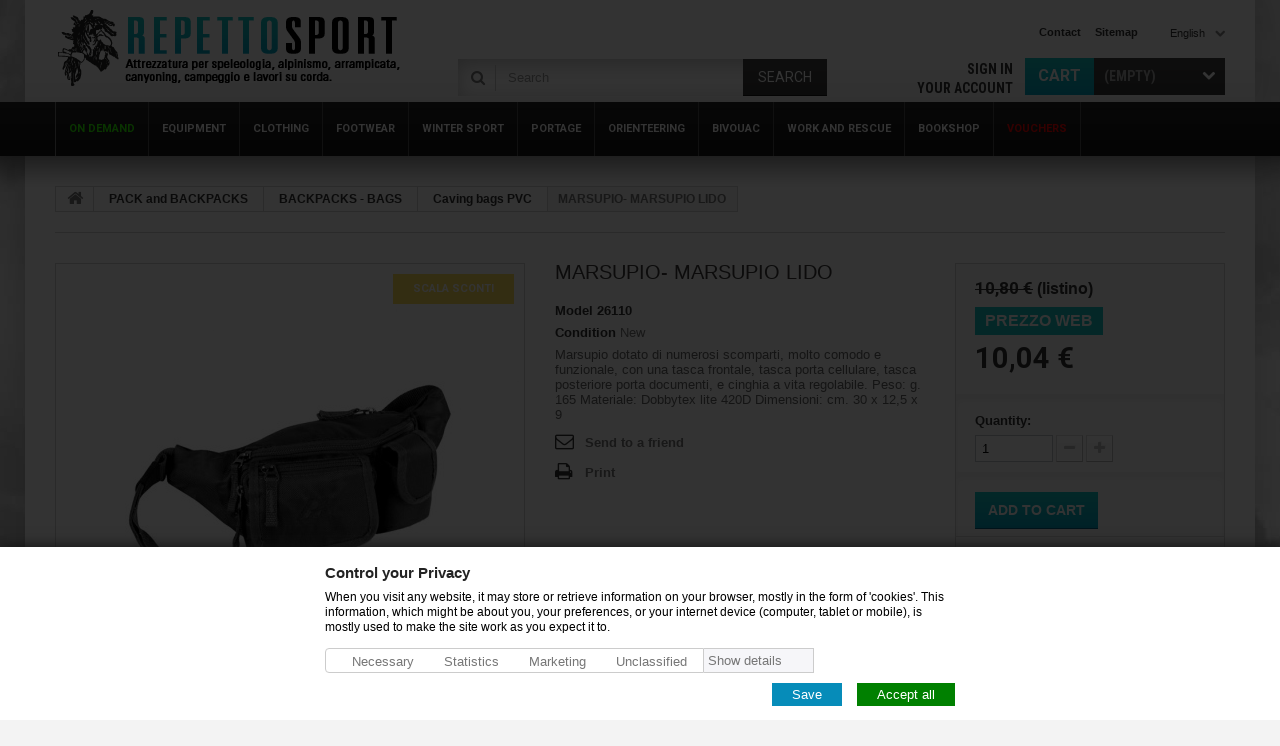

--- FILE ---
content_type: text/html; charset=utf-8
request_url: https://repettosport.com/en/marsupi-borselli-portadocumenti/2592-marsupio-marsupio-lido-8033413804479.html
body_size: 25223
content:
<!DOCTYPE HTML> <!--[if lt IE 7]><html class="no-js lt-ie9 lt-ie8 lt-ie7 " lang="en"><![endif]--> <!--[if IE 7]><html class="no-js lt-ie9 lt-ie8 ie7" lang="en"><![endif]--> <!--[if IE 8]><html class="no-js lt-ie9 ie8" lang="en"><![endif]--> <!--[if gt IE 8]><html class="no-js ie9" lang="en"><![endif]--><html lang="en"><head><meta charset="utf-8" /><title>MARSUPIO- MARSUPIO LIDO</title><meta name="description" content="Marsupio dotato di numerosi scomparti molto comodo e funzionale con una tasca frontale tasca porta cellulare tasca posteriore porta documenti e cinghia a vita r" /><meta name="keywords" content="marsupio,marsupio,lido,marsupio,dotato,numerosi,scomparti,molto,comodo,funzionale,tasca,frontale,tasca" /><meta name="generator" content="PrestaShop" /><meta name="robots" content="index,follow" /><meta name="viewport" content="width=device-width, minimum-scale=0.25, maximum-scale=1.0, initial-scale=1.0" /><link href='https://fonts.googleapis.com/css?family=Roboto:400,500,700,900' rel='stylesheet' type='text/css'><meta name="apple-mobile-web-app-capable" content="yes" /><link rel="icon" type="image/vnd.microsoft.icon" href="/img/favicon.png?1726220483" /><link rel="shortcut icon" type="image/x-icon" href="/img/favicon.png?1726220483" /><link rel="stylesheet" href="https://repettosport.com/themes/theme990/cache/v_3664_9d9455c1c2bb0bc8f12072e8808a2c09_all.css" media="all" /><link rel="stylesheet" href="https://repettosport.com/themes/theme990/cache/v_3664_5c27a8ec7fce889dd6e04cae95c7f9a0_print.css" media="print" /> <!--[if lt IE 8]> 
<script type="text/javascript" src="https://repettosport.com/modules/pm_advancedtopmenu/js/pm_advancedtopmenuiefix.js"></script> <![endif]--><link rel="alternate" hreflang="en-us" href="https://repettosport.com/en/marsupi-borselli-portadocumenti/2592-marsupio-marsupio-lido-8033413804479.html" /><link rel="alternate" hreflang="it-it" href="https://repettosport.com/it/marsupi-borselli-portadocumenti/2592-marsupio-marsupio-lido-8033413804479.html" /><link rel="alternate" hreflang="fr-fr" href="https://repettosport.com/fr/marsupi-borselli-portadocumenti/2592-marsupio-marsupio-lido-8033413804479.html" /><link rel="stylesheet" href="https://fonts.googleapis.com/css?family=Open+Sans:300,600" media="all" /><link href='https://fonts.googleapis.com/css?family=Roboto+Condensed:400,700,300' rel='stylesheet' type='text/css'> <!--[if IE 8]> 
<script src="https://oss.maxcdn.com/libs/html5shiv/3.7.0/html5shiv.js"></script> 
<script src="https://oss.maxcdn.com/libs/respond.js/1.3.0/respond.min.js"></script> <![endif]--></head><body id="product" class="product product-2592 product-marsupio-marsupio-lido category-200 category-marsupi-borselli-portadocumenti hide-left-column hide-right-column lang_en"> <!--[if IE 8]><div style='clear:both;height:59px;padding:0 15px 0 15px;position:relative;z-index:10000;text-align:center;'><a href="https://www.microsoft.com/windows/internet-explorer/default.aspx?ocid=ie6_countdown_bannercode"><img src="https://storage.ie6countdown.com/assets/100/images/banners/warning_bar_0000_us.jpg" border="0" height="42" width="820" alt="You are using an outdated browser. For a faster, safer browsing experience, upgrade for free today." /></a></div> <![endif]--><div id="page"><div class="header-container"> <header id="header"><div class="banner"><div class="container"><div class="row"></div></div></div><div class="nav"><div class="container"><div class="row"> <nav><div id="header_logo"> <a href="http://repettosport.com/" title="Repetto Sport"> <img class="logo img-responsive" src="https://repettosport.com/img/logo.png" alt="Repetto Sport" width="347" height="76"/> </a></div><div id="languages-block-top" class="languages-block"><div class="current"> <span>English</span></div><ul id="first-languages" class="languages-block_ul toogle_content"><li class="selected"> <span>English</span></li><li > <a href="https://repettosport.com/it/marsupi-borselli-portadocumenti/2592-marsupio-marsupio-lido-8033413804479.html" title="Italiano (Italian)"> <span>Italiano</span> </a></li><li > <a href="https://repettosport.com/fr/marsupi-borselli-portadocumenti/2592-marsupio-marsupio-lido-8033413804479.html" title="Français (French)"> <span>Français</span> </a></li></ul></div><ul id="header_links"><li id="header_link_contact"> <a href="https://repettosport.com/en/contact-us" title="contact">contact</a></li><li id="header_link_sitemap"> <a href="https://repettosport.com/en/sitemap" title="sitemap">sitemap</a></li></ul><div class="clearfix block-shopping_cart"><div class="shopping_cart"> <a href="https://repettosport.com/en/order" title="View my shopping cart" rel="nofollow"> <b>Cart</b> <span class="ajax_cart_quantity unvisible">0</span> <span class="ajax_cart_product_txt unvisible">Product</span> <span class="ajax_cart_product_txt_s unvisible">Products</span> <span class="ajax_cart_total unvisible"> </span> <span class="ajax_cart_no_product">(empty)</span> </a><div class="cart_block block"><div class="block_content"><div class="cart_block_list"><p class="cart_block_no_products"> No products</p><div class="cart-prices"><div class="cart-prices-line first-line"> <span class="price cart_block_shipping_cost ajax_cart_shipping_cost"> Free shipping! </span> <span> Shipping </span></div><div class="cart-prices-line last-line"> <span class="price cart_block_total ajax_block_cart_total">0,00 €</span> <span>Total</span></div></div><p class="cart-buttons"> <a id="button_order_cart" class="btn btn-default button button-small" href="https://repettosport.com/en/order" title="Check out" rel="nofollow"> <span> Check out <i class="icon-chevron-right right"></i> </span> </a></p></div></div></div></div></div><div id="layer_cart"><div class="clearfix"><div class="layer_cart_product col-xs-12 col-md-6"> <span class="cross" title="Close window"></span><h2> <i class="icon-ok"></i> Product successfully added to your shopping cart</h2><div class="product-image-container layer_cart_img"></div><div class="layer_cart_product_info"> <span id="layer_cart_product_title" class="product-name"></span> <span id="layer_cart_product_attributes"></span><div> <strong class="dark">Quantity</strong> <span id="layer_cart_product_quantity"></span></div></div></div><div class="layer_cart_cart col-xs-12 col-md-6"><h2> <span class="ajax_cart_product_txt_s unvisible"> There are <span class="ajax_cart_quantity">0</span> items in your cart. </span> <span class="ajax_cart_product_txt "> There is 1 item in your cart. </span></h2><div class="layer_cart_row"> <strong class="dark"> Total products </strong> <span class="ajax_block_products_total"> </span></div><div class="layer_cart_row"> <strong class="dark"> Total shipping </strong> <span class="ajax_cart_shipping_cost"> Free shipping! </span></div><div class="layer_cart_row"> <strong class="dark"> Total </strong> <span class="ajax_block_cart_total"> </span></div><div class="button-container"> <span class="continue btn btn-default button exclusive-medium" title="Continue shopping"> <span> <i class="icon-chevron-left left"></i> Continue shopping </span> </span> <a class="btn btn-default button button-medium" href="https://repettosport.com/en/order" title="Proceed to checkout" rel="nofollow"> <span> Proceed to checkout <i class="icon-chevron-right right"></i> </span> </a></div></div></div><div class="crossseling"></div></div><div class="layer_cart_overlay"></div><div class="block-user_info"><div class="header_user_info"> <a class="login" href="https://repettosport.com/en/my-account" rel="nofollow" title="Login to your customer account"> Sign in </a></div><div class="header_user_info"> <a href="https://repettosport.com/en/my-account" title="View my customer account" rel="nofollow">Your Account</a></div></div><div id="search_block_top" class="clearfix"><form id="searchbox" method="get" action="https://repettosport.com/en/search" > <input type="hidden" name="controller" value="search" /> <input type="hidden" name="orderby" value="position" /> <input type="hidden" name="orderway" value="desc" /> <input class="search_query form-control" type="text" id="search_query_top" name="search_query" placeholder="Search" value="" /> <button type="submit" name="submit_search" class="btn btn-default button-search"> <span>Search</span> </button></form></div></nav></div></div></div><div class="row-top"><div class="container"><div class="row"></div><div class="clear"></div><div id="adtm_menu" class="container"><div id="adtm_menu_inner" class="clearfix"><ul id="menu"><li class="li-niveau1 advtm_menu_toggle"> <a class="a-niveau1 adtm_toggle_menu_button"><span class="advtm_menu_span adtm_toggle_menu_button_text">Menu</span></a></li><li class="li-niveau1 advtm_menu_46 sub"><a href="https://repettosport.com/en/1058-kit" title="On Demand" class=" a-niveau1"><span class="advtm_menu_span advtm_menu_span_46">On Demand</span><!--[if gte IE 7]><!--></a><!--<![endif]--> <!--[if lte IE 6]><table><tr><td><![endif]--><div class="adtm_sub"><table class="columnWrapTable"><tr><td class="adtm_column_wrap_td advtm_column_wrap_td_65"><div class="adtm_column_wrap advtm_column_wrap_65"><div class="adtm_column_wrap_sizer">&nbsp;</div><div class="adtm_column adtm_column_93"> <span class="column_wrap_title"><a href="https://repettosport.com/en/1066-corso-speleologia" title="Thermal bags - Vacuum Flasks" class="">Thermal bags - Vacuum Flasks</a></span></div><div class="adtm_column adtm_column_94"> <span class="column_wrap_title"><a href="https://repettosport.com/en/1062-speleologia" title="Cookware - END OF LINE ITEMS" class="">Cookware - END OF LINE ITEMS</a></span></div><div class="adtm_column adtm_column_95"> <span class="column_wrap_title"><a href="https://repettosport.com/en/1063-imbragature-speleologia" title="Cutlery Sets" class="">Cutlery Sets</a></span></div><div class="adtm_column adtm_column_96"> <span class="column_wrap_title"><a href="https://repettosport.com/en/1064-illuminazione-speleologia" title="Drink Bottles - Cans" class="">Drink Bottles - Cans</a></span></div></div></td><td class="adtm_column_wrap_td advtm_column_wrap_td_66"><div class="adtm_column_wrap advtm_column_wrap_66"><div class="adtm_column_wrap_sizer">&nbsp;</div><div class="adtm_column adtm_column_97"> <span class="column_wrap_title"><a href="https://repettosport.com/en/1065-via-ferrata" title="Drink Bottles accessories" class="">Drink Bottles accessories</a></span></div><div class="adtm_column adtm_column_99"> <span class="column_wrap_title"><a href="https://repettosport.com/en/1067-torrentismo" title="Water Purification" class="">Water Purification</a></span></div></div></td></tr></table></div> <!--[if lte IE 6]></td></tr></table></a><![endif]--></li><li class="li-niveau1 advtm_menu_44 sub"><a href="https://repettosport.com/en/1001-equipment" title="Equipment" class=" a-niveau1"><span class="advtm_menu_span advtm_menu_span_44">Equipment</span><!--[if gte IE 7]><!--></a><!--<![endif]--> <!--[if lte IE 6]><table><tr><td><![endif]--><div class="adtm_sub"><table class="columnWrapTable"><tr><td class="adtm_column_wrap_td advtm_column_wrap_td_48"><div class="adtm_column_wrap advtm_column_wrap_48"><div class="adtm_column_wrap_sizer">&nbsp;</div><div class="adtm_column adtm_column_57"> <span class="column_wrap_title"><a href="https://repettosport.com/en/3-attrezzi-da-progressione" title="PROGRESSION TOOLS" class="">PROGRESSION TOOLS</a></span><ul class="adtm_elements adtm_elements_57"><li><a href="https://repettosport.com/en/34-descensor" title="Discensori" class="">Discensori</a></li><li><a href="https://repettosport.com/en/35-descensor-change" title="Ricambi discensori" class="">Ricambi discensori</a></li><li><a href="https://repettosport.com/en/36-blocker" title="Bloccanti" class="">Bloccanti</a></li><li><a href="https://repettosport.com/en/37-assurance-and-downing" title="Assicurazione e Discesa" class="">Assicurazione e Discesa</a></li><li><a href="https://repettosport.com/en/38-assurance-downing-last-piece" title="Work: Harnesses - END OF LINE" class="">Work: Harnesses - END OF LINE</a></li><li><a href="https://repettosport.com/en/39-dissipatori-di-energia" title="Dissipatori di energia" class="">Dissipatori di energia</a></li><li><a href="https://repettosport.com/en/40-carrucole" title="Carrucole" class="">Carrucole</a></li><li><a href="https://repettosport.com/en/41-bloccanti-con-carrucola" title="Carrucole bloccanti" class="">Carrucole bloccanti</a></li><li><a href="https://repettosport.com/en/1071-anticaduta" title="Anticaduta" class="">Anticaduta</a></li><li><a href="https://repettosport.com/en/1072-primo-intervento" title="Primo intervento" class="">Primo intervento</a></li></ul></div><div class="adtm_column adtm_column_58"> <span class="column_wrap_title"><a href="https://repettosport.com/en/4-maillons-e-moschettoni" title="MAILLONS AND CARABINERS" class="">MAILLONS AND CARABINERS</a></span><ul class="adtm_elements adtm_elements_58"><li><a href="https://repettosport.com/en/42-maillons-rapides" title="Maillons Rapides" class="">Maillons Rapides</a></li><li><a href="https://repettosport.com/en/43-moschettoni-paralleli-ovali" title="Moschettoni Ovali" class="">Moschettoni Ovali</a></li><li><a href="https://repettosport.com/en/44-moschettoni-leva-dritta" title="Moschettoni leva dritta" class="">Moschettoni leva dritta</a></li><li><a href="https://repettosport.com/en/45-moschettoni-leva-curva" title="Moschettoni leva curva" class="">Moschettoni leva curva</a></li><li><a href="https://repettosport.com/en/47-moschettoni-via-ferrata" title="Moschettoni via ferrata" class="">Moschettoni via ferrata</a></li><li><a href="https://repettosport.com/en/48-moschettoni-ghiera-a-vite" title="Moschettoni ghiera a vite" class="">Moschettoni ghiera a vite</a></li><li><a href="https://repettosport.com/en/49-moschettoni-lega-ghiera-automatica" title="Moschettoni ghiera automatica" class="">Moschettoni ghiera automatica</a></li><li><a href="https://repettosport.com/en/1045-moschettoni-con-carrucola" title="Descenders' spare parts" class="">Descenders' spare parts</a></li><li><a href="https://repettosport.com/en/50-moschettoni-acciaio" title="Moschettoni Acciaio" class="">Moschettoni Acciaio</a></li><li><a href="https://repettosport.com/en/51-moschettoni-senza-ghiera" title="Rope Descenders" class="">Rope Descenders</a></li><li><a href="https://repettosport.com/en/52-moschettoni-doppia-leva" title="NULL" class="">NULL</a></li><li><a href="https://repettosport.com/en/53-moschettoncini-accessori" title="Rope Ascenders" class="">Rope Ascenders</a></li><li><a href="https://repettosport.com/en/54-fermamoschettone" title="Belay and descent devices" class="">Belay and descent devices</a></li><li><a href="https://repettosport.com/en/1073-belay-descent-end-of-line-i" title="Belay/Descent - END OF LINE I" class="">Belay/Descent - END OF LINE I</a></li></ul></div><div class="adtm_column adtm_column_100"> <span class="column_wrap_title"><a href="https://repettosport.com/en/1057-rinvii" title="QUICKDRAWS" class="">QUICKDRAWS</a></span><ul class="adtm_elements adtm_elements_100"><li><a href="https://repettosport.com/en/1060-rinvii-e-set-rinvii" title="Shock Absorber" class="">Shock Absorber</a></li><li><a href="https://repettosport.com/en/1061-fettucce-per-rinvii" title="Rope Pulleys" class="">Rope Pulleys</a></li></ul></div><div class="adtm_column adtm_column_59"> <span class="column_wrap_title"><a href="https://repettosport.com/en/5-articoli-per-armo" title="ANCHORS" class="">ANCHORS</a></span><ul class="adtm_elements adtm_elements_59"><li><a href="https://repettosport.com/en/56-tasselli-a-espansione-e-a-vite" title="Self-jamming pulleys" class="">Self-jamming pulleys</a></li><li><a href="https://repettosport.com/en/57-perforatori-punte-accessori" title="Maillons Rapides" class="">Maillons Rapides</a></li><li><a href="https://repettosport.com/en/58-perforatori-e-accessori-fine-serie" title="Anchor Drivers - END OF LINE ITEMS" class="">Anchor Drivers - END OF LINE ITEMS</a></li><li><a href="https://repettosport.com/en/59-chiodi-e-catene-per-ancoraggio" title="Caving carabiners" class="">Caving carabiners</a></li><li><a href="https://repettosport.com/en/60-chiodi-e-catene-fine-serie" title="Pitons and chains-END OF LINE ITEMS" class="">Pitons and chains-END OF LINE ITEMS</a></li><li><a href="https://repettosport.com/en/61-piastrine-anelli-accessori" title="Straight- gate carabiners" class="">Straight- gate carabiners</a></li><li><a href="https://repettosport.com/en/62-resine-chimiche" title="Wire gate carabiners" class="">Wire gate carabiners</a></li><li><a href="https://repettosport.com/en/63-chiodi-da-roccia" title="Bent- gate carabiners" class="">Bent- gate carabiners</a></li><li><a href="https://repettosport.com/en/64-nuts-in-lega-leggera" title="Quickdraw" class="">Quickdraw</a></li><li><a href="https://repettosport.com/en/65-nuts-in-lega-fine-serie" title="Work: Lanyards" class="">Work: Lanyards</a></li><li><a href="https://repettosport.com/en/66-friends" title="Via Ferrata carabiners" class="">Via Ferrata carabiners</a></li><li><a href="https://repettosport.com/en/68-chiodi-da-ghiaccio-fittoni" title="Screwgate carabiners" class="">Screwgate carabiners</a></li><li><a href="https://repettosport.com/en/69-chiodi-da-ghiaccio-fine-serie" title="Stoves" class="">Stoves</a></li><li><a href="https://repettosport.com/en/70-accessori-chiodi-da-ghiaccio" title="Special Locking Carabiners" class="">Special Locking Carabiners</a></li><li><a href="https://repettosport.com/en/1074-steel-carabiners" title="Steel carabiners" class="">Steel carabiners</a></li><li><a href="https://repettosport.com/en/1075-non-locking-carabiners" title="Non-locking carabiners" class="">Non-locking carabiners</a></li><li><a href="https://repettosport.com/en/1076-twin-gate-carabiners" title="Twin Gate Carabiners" class="">Twin Gate Carabiners</a></li><li><a href="https://repettosport.com/en/1077-pulley-carabiners" title="Pulley carabiners" class="">Pulley carabiners</a></li></ul></div></div></td><td class="adtm_column_wrap_td advtm_column_wrap_td_51"><div class="adtm_column_wrap advtm_column_wrap_51"><div class="adtm_column_wrap_sizer">&nbsp;</div><div class="adtm_column adtm_column_60"> <span class="column_wrap_title"><a href="https://repettosport.com/en/6-martelli-piccozze" title="HAMMERS - ICE AXES" class="">HAMMERS - ICE AXES</a></span><ul class="adtm_elements adtm_elements_60"><li><a href="https://repettosport.com/en/71-martelli-speleologia-alpinismo" title="Little carabiners - Accessorie" class="">Little carabiners - Accessorie</a></li><li><a href="https://repettosport.com/en/72-accessori-martelli" title="Sling protections" class="">Sling protections</a></li><li><a href="https://repettosport.com/en/73-martelli-geologia-accessori" title="Stoves - END OF LINE ITEMS" class="">Stoves - END OF LINE ITEMS</a></li><li><a href="https://repettosport.com/en/74-piccozze-classiche" title="Anchor Drivers- Tips - Access" class="">Anchor Drivers- Tips - Access</a></li><li><a href="https://repettosport.com/en/75-piccozze-classiche-fine-serie" title="Camping Lanterns" class="">Camping Lanterns</a></li><li><a href="https://repettosport.com/en/76-piccozze-modulari" title="Pitons and anchor chains" class="">Pitons and anchor chains</a></li><li><a href="https://repettosport.com/en/77-ricambi-piccozze-modulari" title="Rock Anchors - Accessories" class="">Rock Anchors - Accessories</a></li><li><a href="https://repettosport.com/en/78-accessori-piccozze" title="Resin glues" class="">Resin glues</a></li></ul></div><div class="adtm_column adtm_column_71"> <span class="column_wrap_title"><a href="https://repettosport.com/en/7-corde-fettucce" title="ROPES - SLINGS" class="">ROPES - SLINGS</a></span><ul class="adtm_elements adtm_elements_71"><li><a href="https://repettosport.com/en/82-accessori-corde" title="Pitons" class="">Pitons</a></li><li><a href="https://repettosport.com/en/92-longes-pedali" title="Caving and climbing hammers" class="">Caving and climbing hammers</a></li><li><a href="https://repettosport.com/en/83-corde-statiche-tipo-a-speleo-lavoro" title="Climbing Nuts" class="">Climbing Nuts</a></li><li><a href="https://repettosport.com/en/84-corde-statiche-tipo-b-speleo" title="Nuts - END OF LINE ITEMS" class="">Nuts - END OF LINE ITEMS</a></li><li><a href="https://repettosport.com/en/1053-tree-climbing" title="Friends" class="">Friends</a></li><li><a href="https://repettosport.com/en/86-cordini-roccia" title="Harness Tool holders - Accesso" class="">Harness Tool holders - Accesso</a></li><li><a href="https://repettosport.com/en/87-corde-dinamiche-matassa" title="Ice screws - Snow Anchors" class="">Ice screws - Snow Anchors</a></li><li><a href="https://repettosport.com/en/88-corde-dinamiche-a-metraggio" title="NULL" class="">NULL</a></li><li><a href="https://repettosport.com/en/89-corde-per-torrentismo" title="Ice screws accessories" class="">Ice screws accessories</a></li></ul></div><div class="adtm_column adtm_column_72"> <span class="column_wrap_title"><a href="https://repettosport.com/en/8-longes-staffe" title="CORDS - BRACKETS" class="">CORDS - BRACKETS</a></span><ul class="adtm_elements adtm_elements_72"><li><a href="https://repettosport.com/en/1013-longes-via-ferrata" title="Ice Axes spare parts" class="">Ice Axes spare parts</a></li><li><a href="https://repettosport.com/en/1012-longes-pedali" title="Classic ice axes" class="">Classic ice axes</a></li><li><a href="https://repettosport.com/en/1078-null" title="NULL" class="">NULL</a></li><li><a href="https://repettosport.com/en/1014-cordini-e-fettucce-cucite" title="Ice axes accessories" class="">Ice axes accessories</a></li><li><a href="https://repettosport.com/en/1079-ice-axes" title="Ice axes" class="">Ice axes</a></li><li><a href="https://repettosport.com/en/79-staffe" title="Hammers accessories" class="">Hammers accessories</a></li><li><a href="https://repettosport.com/en/80-accessori-per-staffe" title="Geological Hammers - Accessori" class="">Geological Hammers - Accessori</a></li><li><a href="https://repettosport.com/en/1011-scalette" title="NULL" class="">NULL</a></li></ul></div><div class="adtm_column adtm_column_76"> <span class="column_wrap_title"><a href="https://repettosport.com/en/23-abbigliamento-canyoning" title="CANYONING ITEMS" class="">CANYONING ITEMS</a></span><ul class="adtm_elements adtm_elements_76"><li><a href="https://repettosport.com/en/212-attrezzatura-canyon" title="Solar Panels" class="">Solar Panels</a></li><li><a href="https://repettosport.com/en/213-articoli-stagni" title="Acetylene Torchs" class="">Acetylene Torchs</a></li></ul></div></div></td><td class="adtm_column_wrap_td advtm_column_wrap_td_56"><div class="adtm_column_wrap advtm_column_wrap_56"><div class="adtm_column_wrap_sizer">&nbsp;</div><div class="adtm_column adtm_column_63"> <span class="column_wrap_title"><a href="https://repettosport.com/en/9-imbragature" title="HARNESSES" class="">HARNESSES</a></span><ul class="adtm_elements adtm_elements_63"><li><a href="https://repettosport.com/en/95-imbragature-alpinismo" title="Climbing Stepladders" class="">Climbing Stepladders</a></li><li><a href="https://repettosport.com/en/1080-static-ropes-type-b-caving" title="Static ropes type B - Caving" class="">Static ropes type B - Caving</a></li><li><a href="https://repettosport.com/en/96-imbragature-arrampicata" title="Steps accessories" class="">Steps accessories</a></li><li><a href="https://repettosport.com/en/97-imbragature-fine-serie" title="Fuels" class="">Fuels</a></li><li><a href="https://repettosport.com/en/98-imbragature-speleologia" title="Caving ladders" class="">Caving ladders</a></li><li><a href="https://repettosport.com/en/99-imbragature-torrentismo" title="Lanyards - Foot Loops" class="">Lanyards - Foot Loops</a></li><li><a href="https://repettosport.com/en/100-imbragature-soccorso" title="Via Ferrata Lanyards" class="">Via Ferrata Lanyards</a></li><li><a href="https://repettosport.com/en/101-imbraghi-torrentismo-fine-serie" title="IMBRAGHI TORRENTISMO - FINE SERIE" class="">IMBRAGHI TORRENTISMO - FINE SERIE</a></li><li><a href="https://repettosport.com/en/102-loop-slings-slings-for-quick" title="Loop Slings - Slings for Quick" class="">Loop Slings - Slings for Quick</a></li><li><a href="https://repettosport.com/en/104-magnesite-accessori-arrampicata" title="Ropes accessories" class="">Ropes accessories</a></li><li><a href="https://repettosport.com/en/105-prese-artificiali" title="Static ropes type A - Caving/W" class="">Static ropes type A - Caving/W</a></li><li><a href="https://repettosport.com/en/1081-null" title="NULL" class="">NULL</a></li><li><a href="https://repettosport.com/en/1082-small-ropes" title="Small ropes" class="">Small ropes</a></li></ul></div><div class="adtm_column adtm_column_65"> <span class="column_wrap_title"><a href="https://repettosport.com/en/11-caschi" title="HELMETS" class="">HELMETS</a></span><ul class="adtm_elements adtm_elements_65"><li><a href="https://repettosport.com/en/106-caschi-roccia-speleo-canyon" title="Accessories Belts" class="">Accessories Belts</a></li><li><a href="https://repettosport.com/en/1085-chalk-and-accessories" title="Chalk and Accessories" class="">Chalk and Accessories</a></li><li><a href="https://repettosport.com/en/107-caschi-e-accessori-fine-serie" title="4 Seasons Tents" class="">4 Seasons Tents</a></li><li><a href="https://repettosport.com/en/108-accessori-caschi" title="Buckles" class="">Buckles</a></li><li><a href="https://repettosport.com/en/109-caschi-con-illuminazione" title="3 Seasons Tents" class="">3 Seasons Tents</a></li></ul></div><div class="adtm_column adtm_column_75"> <span class="column_wrap_title"><a href="https://repettosport.com/en/12-illuminazione" title="LIGHTING" class="">LIGHTING</a></span><ul class="adtm_elements adtm_elements_75"><li><a href="https://repettosport.com/en/1015-impianti-di-illuminazione" title="Climbing Holds" class="">Climbing Holds</a></li><li><a href="https://repettosport.com/en/1016-accessori-ricambi-per-illuminazione" title="Mountaineering harnesses" class="">Mountaineering harnesses</a></li><li><a href="https://repettosport.com/en/1017-pannelli-solari" title="Solar Panels" class="">Solar Panels</a></li><li><a href="https://repettosport.com/en/1046-lampade-a-carburo-fine-serie" title="Tents accessories" class="">Tents accessories</a></li><li><a href="https://repettosport.com/en/1019-carburo-accessori-e-ricambi" title="Climbing harnesses" class="">Climbing harnesses</a></li><li><a href="https://repettosport.com/en/1020-moduli-led-batterie" title="Climbing harnesses - END OF LI" class="">Climbing harnesses - END OF LI</a></li></ul></div><div class="adtm_column adtm_column_74"> <span class="column_wrap_title"><a href="https://repettosport.com/en/10-accessori-arrampicata" title="Chalk - Climbing walls - Boulder" class="">Chalk - Climbing walls - Boulder</a></span><ul class="adtm_elements adtm_elements_74"><li><a href="https://repettosport.com/en/1024-fibbie-minuterie-usi-vari" title="Dynamic Climbing ropes" class="">Dynamic Climbing ropes</a></li><li><a href="https://repettosport.com/en/1025-magnesite-accessori-arrampicata" title="dynamic ropes sold by the mete" class="">dynamic ropes sold by the mete</a></li><li><a href="https://repettosport.com/en/1026-prese-artificiali" title="Canyoning ropes" class="">Canyoning ropes</a></li><li><a href="https://repettosport.com/en/1083-tubular-slings" title="Tubular slings" class="">Tubular slings</a></li><li><a href="https://repettosport.com/en/1084-flat-slings" title="Flat slings" class="">Flat slings</a></li></ul></div></div></td><td class="adtm_column_wrap_td advtm_column_wrap_td_54"><div class="adtm_column_wrap advtm_column_wrap_54"><div class="adtm_column_wrap_sizer">&nbsp;</div><div class="adtm_column adtm_column_103"> <span class="column_wrap_title"><a href="https://repettosport.com/en/17-ramponi" title="CRAMPONS" class="">CRAMPONS</a></span><ul class="adtm_elements adtm_elements_103"><li><a href="https://repettosport.com/en/169-ramponi" title="Caving harnesses" class="">Caving harnesses</a></li><li><a href="https://repettosport.com/en/170-ramponcini-e-antiscivolo" title="Canyoning harnesses" class="">Canyoning harnesses</a></li><li><a href="https://repettosport.com/en/172-accessori-ramponi" title="Rescue harnesses" class="">Rescue harnesses</a></li><li><a href="https://repettosport.com/en/173-accessori-ramponi-fine-serie" title="Lighting" class="">Lighting</a></li><li><a href="https://repettosport.com/en/1086-accesories-spare-parts" title="Accesories - Spare parts" class="">Accesories - Spare parts</a></li></ul></div><div class="adtm_column adtm_column_68"> <span class="column_wrap_title"><a href="https://repettosport.com/en/28-articoli-per-bambini" title="CHILDREN'S ITEMS" class="">CHILDREN'S ITEMS</a></span><ul class="adtm_elements adtm_elements_68"><li><a href="https://repettosport.com/en/250-articoli-per-bambini" title="NULL" class="">NULL</a></li><li><a href="https://repettosport.com/en/251-articoli-per-bambini-fine-serie" title="ARTICOLI PER BAMBINI - FINE SERIE" class="">ARTICOLI PER BAMBINI - FINE SERIE</a></li></ul></div><div class="adtm_column adtm_column_69"> <span class="column_wrap_title"><a href="https://repettosport.com/en/30-coltelli-utensili" title="KNIVES - TOOLS" class="">KNIVES - TOOLS</a></span><ul class="adtm_elements adtm_elements_69"><li><a href="https://repettosport.com/en/259-coltelli-utensili" title="Helmets &amp; accessories - END OF" class="">Helmets &amp; accessories - END OF</a></li></ul></div><div class="adtm_column adtm_column_80"> <span class="column_wrap_title"><a href="https://repettosport.com/en/33-articoli-per-cani" title="DOG ITEMS" class="">DOG ITEMS</a></span><ul class="adtm_elements adtm_elements_80"><li><a href="https://repettosport.com/en/273-articoli-per-cani" title="Helmets accessories" class="">Helmets accessories</a></li><li><a href="https://repettosport.com/en/1044-articoli-per-cani-fine-serie" title="Articoli per Cani - Fine Serie" class="">Articoli per Cani - Fine Serie</a></li></ul></div></div></td></tr></table></div> <!--[if lte IE 6]></td></tr></table></a><![endif]--></li><li class="li-niveau1 advtm_menu_15 sub"><a href="https://repettosport.com/en/1002-clothing" title="Clothing" class=" a-niveau1"><span class="advtm_menu_span advtm_menu_span_15">Clothing</span><!--[if gte IE 7]><!--></a><!--<![endif]--> <!--[if lte IE 6]><table><tr><td><![endif]--><div class="adtm_sub"><table class="columnWrapTable"><tr><td class="adtm_column_wrap_td advtm_column_wrap_td_29"><div class="adtm_column_wrap advtm_column_wrap_29"><div class="adtm_column_wrap_sizer">&nbsp;</div><div class="adtm_column adtm_column_38"> <span class="column_wrap_title"><a href="https://repettosport.com/en/13-abbigliamento-speleo" title="CAVING/WORK CLOTHING" class="">CAVING/WORK CLOTHING</a></span><ul class="adtm_elements adtm_elements_38"><li><a href="https://repettosport.com/en/116-sottotute-per-speleologia" title="Helmets + Headlamps" class="">Helmets + Headlamps</a></li><li><a href="https://repettosport.com/en/117-tute-per-speleologia" title="Wet Suits - Canyoning Accessor" class="">Wet Suits - Canyoning Accessor</a></li><li><a href="https://repettosport.com/en/118-tute-sottotute-speleo-fine-serie" title="Tent pegs" class="">Tent pegs</a></li><li><a href="https://repettosport.com/en/119-guanti-calzari-speleo" title="Wet Suits - - END OF LINE ITEM" class="">Wet Suits - - END OF LINE ITEM</a></li><li><a href="https://repettosport.com/en/1047-guanti-calzari-speleo-fine-serie" title="Kids Miscellaneous" class="">Kids Miscellaneous</a></li></ul></div></div></td><td class="adtm_column_wrap_td advtm_column_wrap_td_30"><div class="adtm_column_wrap advtm_column_wrap_30"><div class="adtm_column_wrap_sizer">&nbsp;</div><div class="adtm_column adtm_column_39"> <span class="column_wrap_title"><a href="https://repettosport.com/en/14-abbigliamento-canyoning" title="CANYONING CLOTHING" class="">CANYONING CLOTHING</a></span><ul class="adtm_elements adtm_elements_39"><li><a href="https://repettosport.com/en/120-mute-articoli-neoprene" title="Caving undersuits" class="">Caving undersuits</a></li><li><a href="https://repettosport.com/en/1068-articoli-neoprene-accessori" title="Caving oversuits" class="">Caving oversuits</a></li><li><a href="https://repettosport.com/en/121-mute-fine-serie" title="Knives - Tools" class="">Knives - Tools</a></li></ul></div></div></td><td class="adtm_column_wrap_td advtm_column_wrap_td_31"><div class="adtm_column_wrap advtm_column_wrap_31"><div class="adtm_column_wrap_sizer">&nbsp;</div><div class="adtm_column adtm_column_102"> <span class="column_wrap_title"><a href="https://repettosport.com/en/15-abbigliamento-occhiali" title="OUTDOOR CLOTHING" class="">OUTDOOR CLOTHING</a></span><ul class="adtm_elements adtm_elements_102"><li><a href="https://repettosport.com/en/122-berretti-passamontagna-fasce" title="Caving Over/Undersuits -END OF" class="">Caving Over/Undersuits -END OF</a></li><li><a href="https://repettosport.com/en/123-guanti" title="Gloves - Caving Socks" class="">Gloves - Caving Socks</a></li><li><a href="https://repettosport.com/en/124-moffole" title="NULL" class="">NULL</a></li><li><a href="https://repettosport.com/en/125-guanti-ferrata-lavoro" title="Outdoor Glasses" class="">Outdoor Glasses</a></li><li><a href="https://repettosport.com/en/126-guanti-e-moffole-fine-serie" title="Rescue longes" class="">Rescue longes</a></li><li><a href="https://repettosport.com/en/127-calze" title="Hats - Caps - Facemasks - Head" class="">Hats - Caps - Facemasks - Head</a></li><li><a href="https://repettosport.com/en/1032-calze-fine-serie" title="Avalanche rescue" class="">Avalanche rescue</a></li><li><a href="https://repettosport.com/en/128-intimo-e-calzamaglie-1-strato" title="Gloves" class="">Gloves</a></li><li><a href="https://repettosport.com/en/131-abbigliamento-1-strato-fine-serie" title="NULL" class="">NULL</a></li><li><a href="https://repettosport.com/en/132-abbigliamento-termico-2-strato" title="Socks" class="">Socks</a></li><li><a href="https://repettosport.com/en/134-abbigliamento-2strato-fine-serie" title="Baselayer outdoor clothes" class="">Baselayer outdoor clothes</a></li><li><a href="https://repettosport.com/en/135-giacche-softshell-2-3-strato" title="Technical T-shirts - Tanks" class="">Technical T-shirts - Tanks</a></li><li><a href="https://repettosport.com/en/1069-softshell-2-3-str-offerte" title="Technical T-shirts Long Sleeve" class="">Technical T-shirts Long Sleeve</a></li><li><a href="https://repettosport.com/en/136-giacche-con-imbottitura" title="Baselayer clothes - END OF LIN" class="">Baselayer clothes - END OF LIN</a></li><li><a href="https://repettosport.com/en/137-giacche-con-imbottitura-fine-serie" title="Fleece thermal clothes" class="">Fleece thermal clothes</a></li><li><a href="https://repettosport.com/en/138-giacche-hardshell-3-strato" title="Softshell light/ medium weigh" class="">Softshell light/ medium weigh</a></li><li><a href="https://repettosport.com/en/139-giacche-hardshell-fine-serie" title="Softshell jackets - END OF LI" class="">Softshell jackets - END OF LI</a></li><li><a href="https://repettosport.com/en/142-pantaloni-alpinismo" title="Insulated jackets -END OF LINE" class="">Insulated jackets -END OF LINE</a></li><li><a href="https://repettosport.com/en/143-pantaloni-alpinismo-fine-serie" title="Hardshell jackets" class="">Hardshell jackets</a></li><li><a href="https://repettosport.com/en/144-pantaloni-escursionismo-trekking" title="Hardshell jackets -END OF LINE" class="">Hardshell jackets -END OF LINE</a></li><li><a href="https://repettosport.com/en/145-pantaloni-escursion-fine-serie" title="Light hardshell jackets" class="">Light hardshell jackets</a></li><li><a href="https://repettosport.com/en/146-abbigliamento-arrampicata-running" title="Rainwear - Accessories" class="">Rainwear - Accessories</a></li><li><a href="https://repettosport.com/en/147-abbigliam-arrampicata-fine-serie" title="Mountain and Climbing Trousers" class="">Mountain and Climbing Trousers</a></li><li><a href="https://repettosport.com/en/148-camicie" title="Rescue - END OF LINE ITEMS" class="">Rescue - END OF LINE ITEMS</a></li><li><a href="https://repettosport.com/en/141-abbigliamento-pioggia-accessori" title="Insulated jackets" class="">Insulated jackets</a></li><li><a href="https://repettosport.com/en/149-accessori-abbigliamento" title="Personal safety" class="">Personal safety</a></li><li><a href="https://repettosport.com/en/150-manuternzione-e-lavaggio-tessuti" title="NULL" class="">NULL</a></li></ul></div></div></td><td class="adtm_column_wrap_td advtm_column_wrap_td_62"><div class="adtm_column_wrap advtm_column_wrap_62"><div class="adtm_column_wrap_sizer">&nbsp;</div><div class="adtm_column adtm_column_84"> <span class="column_wrap_title"><a href="https://repettosport.com/en/1028-glasses" title="Glasses" class="">Glasses</a></span><ul class="adtm_elements adtm_elements_84"><li><a href="https://repettosport.com/en/1029-occhiali-outdoor" title="Trekking pants" class="">Trekking pants</a></li></ul></div></div></td></tr></table></div> <!--[if lte IE 6]></td></tr></table></a><![endif]--></li><li class="li-niveau1 advtm_menu_17 sub"><a href="https://repettosport.com/en/1003-footwear" title="Footwear" class=" a-niveau1"><span class="advtm_menu_span advtm_menu_span_17">Footwear</span><!--[if gte IE 7]><!--></a><!--<![endif]--> <!--[if lte IE 6]><table><tr><td><![endif]--><div class="adtm_sub"><table class="columnWrapTable"><tr><td class="adtm_column_wrap_td advtm_column_wrap_td_32"><div class="adtm_column_wrap advtm_column_wrap_32"><div class="adtm_column_wrap_sizer">&nbsp;</div><div class="adtm_column adtm_column_41"> <span class="column_wrap_title"><a href="https://repettosport.com/en/16-calzature-ghette" title="FOOTWEAR - GAITERS" class="">FOOTWEAR - GAITERS</a></span><ul class="adtm_elements adtm_elements_41"><li><a href="https://repettosport.com/en/152-accessori-calzature-e-varie" title="Trekking pants -END OF LINE IT" class="">Trekking pants -END OF LINE IT</a></li><li><a href="https://repettosport.com/en/153-accessori-calzature-fine-serie" title="ACCESSORI CALZATURE - FINE SERIE" class="">ACCESSORI CALZATURE - FINE SERIE</a></li><li><a href="https://repettosport.com/en/154-scarpette-arrampicata" title="Climbing/ Running clothing" class="">Climbing/ Running clothing</a></li><li><a href="https://repettosport.com/en/1048-scarpette-arrampicata-fine-serie" title="Climbing clothes - END OF LINE" class="">Climbing clothes - END OF LINE</a></li><li><a href="https://repettosport.com/en/155-scarpe-trekking" title="Shirts" class="">Shirts</a></li><li><a href="https://repettosport.com/en/156-scarpe-approach" title="Clothing Accessories" class="">Clothing Accessories</a></li><li><a href="https://repettosport.com/en/157-scarpe-mid-approach-trekking" title="Cleaning and waterproofing pro" class="">Cleaning and waterproofing pro</a></li><li><a href="https://repettosport.com/en/158-scarpe-trek-approach-fine-serie" title="NULL" class="">NULL</a></li><li><a href="https://repettosport.com/en/159-scarpe-mountain-running" title="Footwear accessories" class="">Footwear accessories</a></li><li><a href="https://repettosport.com/en/160-scarpe-mountain-running-fine-serie" title="Mosquitoes,insects repellents" class="">Mosquitoes,insects repellents</a></li><li><a href="https://repettosport.com/en/161-sandali" title="Climbing shoes" class="">Climbing shoes</a></li><li><a href="https://repettosport.com/en/162-sandali-fine-serie" title="Sandals - END OF LINE ITEMS" class="">Sandals - END OF LINE ITEMS</a></li><li><a href="https://repettosport.com/en/163-scarponi-alpinismo" title="NULL" class="">NULL</a></li><li><a href="https://repettosport.com/en/164-scarponi-fine-serie" title="Aid kits" class="">Aid kits</a></li><li><a href="https://repettosport.com/en/165-scarponi-sci-alpinismo" title="Trekking boots" class="">Trekking boots</a></li><li><a href="https://repettosport.com/en/166-scarpe-speleo-canyon-stivali" title="Approach boots" class="">Approach boots</a></li><li><a href="https://repettosport.com/en/168-ghette" title="Approach - Trekking Mid Boots" class="">Approach - Trekking Mid Boots</a></li></ul></div></div></td></tr></table></div> <!--[if lte IE 6]></td></tr></table></a><![endif]--></li><li class="li-niveau1 advtm_menu_22 sub"><a href="https://repettosport.com/en/1004-winter-sports" title="Winter Sport" class=" a-niveau1"><span class="advtm_menu_span advtm_menu_span_22">Winter Sport</span><!--[if gte IE 7]><!--></a><!--<![endif]--> <!--[if lte IE 6]><table><tr><td><![endif]--><div class="adtm_sub"><table class="columnWrapTable"><tr><td class="adtm_column_wrap_td advtm_column_wrap_td_37"><div class="adtm_column_wrap advtm_column_wrap_37"><div class="adtm_column_wrap_sizer">&nbsp;</div><div class="adtm_column adtm_column_46"> <span class="column_wrap_title"><a href="https://repettosport.com/en/18-sci-alpinismo" title="SKI MOUNTAINEERING" class="">SKI MOUNTAINEERING</a></span><ul class="adtm_elements adtm_elements_46"><li><a href="https://repettosport.com/en/174-sci-per-sci-alpinismo" title="Trekking/Approach boots-END OF" class="">Trekking/Approach boots-END OF</a></li><li><a href="https://repettosport.com/en/175-attacchi-per-sci-alpinismo" title="Mountain Running Shoes" class="">Mountain Running Shoes</a></li><li><a href="https://repettosport.com/en/176-accessori-attacchi-sci-alpinismo" title="NULL" class="">NULL</a></li><li><a href="https://repettosport.com/en/177-pelli-sci-alpinismo" title="Sandals" class="">Sandals</a></li><li><a href="https://repettosport.com/en/178-pelli-accessori-fine-serie" title="Work: Rope clamps" class="">Work: Rope clamps</a></li><li><a href="https://repettosport.com/en/179-accessori-per-pelli" title="Mountaineering boots" class="">Mountaineering boots</a></li><li><a href="https://repettosport.com/en/180-colle-e-sciolina-per-sci-alpinismo" title="Boots - END OF LINE ITEMS" class="">Boots - END OF LINE ITEMS</a></li><li><a href="https://repettosport.com/en/181-accessori-per-sci-alpinismo" title="Ski touring boots" class="">Ski touring boots</a></li></ul></div></div></td><td class="adtm_column_wrap_td advtm_column_wrap_td_38"><div class="adtm_column_wrap advtm_column_wrap_38"><div class="adtm_column_wrap_sizer">&nbsp;</div><div class="adtm_column adtm_column_47"> <span class="column_wrap_title"><a href="https://repettosport.com/en/19-racchette-da-neve-bastoncini" title="SNOWSHOES - POLES" class="">SNOWSHOES - POLES</a></span><ul class="adtm_elements adtm_elements_47"><li><a href="https://repettosport.com/en/1021-racchette-da-neve" title="Caving/Canyoning shoes and boo" class="">Caving/Canyoning shoes and boo</a></li><li><a href="https://repettosport.com/en/1022-bastoncini-telescopici-accessori" title="NULL" class="">NULL</a></li></ul></div></div></td><td class="adtm_column_wrap_td advtm_column_wrap_td_68"><div class="adtm_column_wrap advtm_column_wrap_68"><div class="adtm_column_wrap_sizer">&nbsp;</div><div class="adtm_column adtm_column_105"> <span class="column_wrap_title"><a href="https://repettosport.com/en/1070-avalanche-search" title="AVALANCHE SEARCH" class="">AVALANCHE SEARCH</a></span><ul class="adtm_elements adtm_elements_105"><li><a href="https://repettosport.com/en/1089-gaiters" title="Gaiters" class="">Gaiters</a></li><li><a href="https://repettosport.com/en/1090-crampons" title="Crampons" class="">Crampons</a></li><li><a href="https://repettosport.com/en/1091-mini-crampons-and-anti-split-s" title="Mini crampons and anti-split s" class="">Mini crampons and anti-split s</a></li><li><a href="https://repettosport.com/en/1092-null" title="NULL" class="">NULL</a></li></ul></div></div></td></tr></table></div> <!--[if lte IE 6]></td></tr></table></a><![endif]--></li><li class="li-niveau1 advtm_menu_24 sub"><a href="https://repettosport.com/en/1005-pack-and-backpacks" title="Portage" class=" a-niveau1"><span class="advtm_menu_span advtm_menu_span_24">Portage</span><!--[if gte IE 7]><!--></a><!--<![endif]--> <!--[if lte IE 6]><table><tr><td><![endif]--><div class="adtm_sub"><table class="columnWrapTable"><tr><td class="adtm_column_wrap_td advtm_column_wrap_td_39"><div class="adtm_column_wrap advtm_column_wrap_39"><div class="adtm_column_wrap_sizer">&nbsp;</div><div class="adtm_column adtm_column_48"> <span class="column_wrap_title"><a href="https://repettosport.com/en/20-sacchi-speleo-canyon" title="TRANSPORT BAGS" class="">TRANSPORT BAGS</a></span><ul class="adtm_elements adtm_elements_48"><li><a href="https://repettosport.com/en/186-sacchi-speleo-pvc" title="Crampons accessories" class="">Crampons accessories</a></li><li><a href="https://repettosport.com/en/188-sacchetti-speleo-pvc" title="Crampons accessories - END OF" class="">Crampons accessories - END OF</a></li><li><a href="https://repettosport.com/en/189-sacchi-speleo-fine-serie" title="SACCHI SPELEO - FINE SERIE" class="">SACCHI SPELEO - FINE SERIE</a></li><li><a href="https://repettosport.com/en/190-sacchi-canyon-pvc" title="Snowshoes" class="">Snowshoes</a></li><li><a href="https://repettosport.com/en/1087-trekking-poles-accessories" title="Trekking Poles - Accessories" class="">Trekking Poles - Accessories</a></li><li><a href="https://repettosport.com/en/1088-ski-touring-skis" title="Ski-touring skis" class="">Ski-touring skis</a></li></ul></div></div></td><td class="adtm_column_wrap_td advtm_column_wrap_td_40"><div class="adtm_column_wrap advtm_column_wrap_40"><div class="adtm_column_wrap_sizer">&nbsp;</div><div class="adtm_column adtm_column_49"> <span class="column_wrap_title"><a href="https://repettosport.com/en/21-zaini-borse-borse-bici" title="BACKPACKS - BAGS" class="">BACKPACKS - BAGS</a></span><ul class="adtm_elements adtm_elements_49"><li><a href="https://repettosport.com/en/191-zaini-fine-serie" title="Ski-touring bindings" class="">Ski-touring bindings</a></li><li><a href="https://repettosport.com/en/192-zaini-da-10-a-25-litri" title="Ski-touring bindings accessori" class="">Ski-touring bindings accessori</a></li><li><a href="https://repettosport.com/en/193-zaini-da-28-a-44-litri" title="Ascension skins" class="">Ascension skins</a></li><li><a href="https://repettosport.com/en/194-zaini-oltre-i-45-litri" title="NULL" class="">NULL</a></li><li><a href="https://repettosport.com/en/1054-zaini-da-trail-running" title="Ascension skins accessories" class="">Ascension skins accessories</a></li><li><a href="https://repettosport.com/en/195-zaini-valigia-borse-spedizione" title="Glue and Wax for Skins" class="">Glue and Wax for Skins</a></li><li><a href="https://repettosport.com/en/196-zainetti-citta-tempo-libero" title="Work: Anchors" class="">Work: Anchors</a></li><li><a href="https://repettosport.com/en/197-accessori-per-zaini" title="Glues and Ski wax for Ski-tour" class="">Glues and Ski wax for Ski-tour</a></li><li><a href="https://repettosport.com/en/198-borse-e-accessori-per-bici" title="Snow shovels" class="">Snow shovels</a></li><li><a href="https://repettosport.com/en/199-borse-per-bici-fine-serie" title="Work: Confined areas" class="">Work: Confined areas</a></li><li><a href="https://repettosport.com/en/200-marsupi-borselli-portadocumenti" title="Caving bags PVC" class=" advtm_menu_actif advtm_menu_actif_6970811502260">Caving bags PVC</a></li><li><a href="https://repettosport.com/en/201-idratazione-camel-bag" title="Caving small bags PVC" class="">Caving small bags PVC</a></li></ul></div></div></td></tr></table></div> <!--[if lte IE 6]></td></tr></table></a><![endif]--></li><li class="li-niveau1 advtm_menu_29 sub"><a href="https://repettosport.com/en/1006-orienteering" title="Orienteering" class=" a-niveau1"><span class="advtm_menu_span advtm_menu_span_29">Orienteering</span><!--[if gte IE 7]><!--></a><!--<![endif]--> <!--[if lte IE 6]><table><tr><td><![endif]--><div class="adtm_sub"><table class="columnWrapTable"><tr><td class="adtm_column_wrap_td advtm_column_wrap_td_41"><div class="adtm_column_wrap advtm_column_wrap_41"><div class="adtm_column_wrap_sizer">&nbsp;</div><div class="adtm_column adtm_column_50"> <span class="column_wrap_title"><a href="https://repettosport.com/en/25-orientamento-rilievo-foto" title="ORIENTATION - SURVEY - PHOTO" class="">ORIENTATION - SURVEY - PHOTO</a></span><ul class="adtm_elements adtm_elements_50"><li><a href="https://repettosport.com/en/216-computer-altimetri-e-gps-da-polso" title="Canyoning bags PVC" class="">Canyoning bags PVC</a></li><li><a href="https://repettosport.com/en/217-accessori-orologi" title="NULL" class="">NULL</a></li><li><a href="https://repettosport.com/en/218-bussole-clinometri" title="10 - 28 L. Packs" class="">10 - 28 L. Packs</a></li><li><a href="https://repettosport.com/en/219-bussole-clinometri-fine-serie" title="Work: Safety helmets" class="">Work: Safety helmets</a></li><li><a href="https://repettosport.com/en/220-gps-portatili" title="30 - 44 L. Packs" class="">30 - 44 L. Packs</a></li><li><a href="https://repettosport.com/en/221-accessori-per-gps" title="Over 45 L. Packs" class="">Over 45 L. Packs</a></li><li><a href="https://repettosport.com/en/222-topografia-rilievo" title="NULL" class="">NULL</a></li><li><a href="https://repettosport.com/en/223-topografia-rilievo-fine-serie" title="TOPOGRAFIA-RILIEVO - FINE SERIE" class="">TOPOGRAFIA-RILIEVO - FINE SERIE</a></li><li><a href="https://repettosport.com/en/224-videocamere" title="Work: tree climbing" class="">Work: tree climbing</a></li></ul></div></div></td></tr></table></div> <!--[if lte IE 6]></td></tr></table></a><![endif]--></li><li class="li-niveau1 advtm_menu_31 sub"><a href="https://repettosport.com/en/1007-bivouac" title="Bivouac" class=" a-niveau1"><span class="advtm_menu_span advtm_menu_span_31">Bivouac</span><!--[if gte IE 7]><!--></a><!--<![endif]--> <!--[if lte IE 6]><table><tr><td><![endif]--><div class="adtm_sub"><table class="columnWrapTable"><tr><td class="adtm_column_wrap_td advtm_column_wrap_td_42"><div class="adtm_column_wrap advtm_column_wrap_42"><div class="adtm_column_wrap_sizer">&nbsp;</div><div class="adtm_column adtm_column_51"> <span class="column_wrap_title"><a href="https://repettosport.com/en/22-sacchi-letto-bivacco" title="SLEEPING BAGS - MATTRESSES" class="">SLEEPING BAGS - MATTRESSES</a></span><ul class="adtm_elements adtm_elements_51"><li><a href="https://repettosport.com/en/202-sacchi-letto-mummia-piuma" title="Luggage/Backpack - Expeditions" class="">Luggage/Backpack - Expeditions</a></li><li><a href="https://repettosport.com/en/203-sacchi-letto-mummia-sintetici" title="Daypacks" class="">Daypacks</a></li><li><a href="https://repettosport.com/en/204-sacchi-letto-fine-serie" title="SACCHI LETTO - FINE SERIE" class="">SACCHI LETTO - FINE SERIE</a></li><li><a href="https://repettosport.com/en/205-sacchi-letto-a-coperta" title="Backpacks accessories" class="">Backpacks accessories</a></li><li><a href="https://repettosport.com/en/206-accessori-sacchi-letto" title="Bike Panniers" class="">Bike Panniers</a></li><li><a href="https://repettosport.com/en/207-materassini" title="Bags for bikes - END OF LINE I" class="">Bags for bikes - END OF LINE I</a></li><li><a href="https://repettosport.com/en/208-bivacco" title="Waist pouches-Shoulder bags-Wa" class="">Waist pouches-Shoulder bags-Wa</a></li><li><a href="https://repettosport.com/en/209-accessori-bivacco" title="Hydration - Camel bags" class="">Hydration - Camel bags</a></li></ul></div></div></td><td class="adtm_column_wrap_td advtm_column_wrap_td_43"><div class="adtm_column_wrap advtm_column_wrap_43"><div class="adtm_column_wrap_sizer">&nbsp;</div><div class="adtm_column adtm_column_52"> <span class="column_wrap_title"><a href="https://repettosport.com/en/26-campo-bivacco" title="FIELD ITEMS" class="">FIELD ITEMS</a></span><ul class="adtm_elements adtm_elements_52"><li><a href="https://repettosport.com/en/225-popote-pentolini-bicchieri" title="Down filling Sleeping Bags" class="">Down filling Sleeping Bags</a></li><li><a href="https://repettosport.com/en/226-cottura-senza-fiamma" title="Work: Packs" class="">Work: Packs</a></li><li><a href="https://repettosport.com/en/227-popote-pentolini-fine-serie" title="Caving books" class="">Caving books</a></li><li><a href="https://repettosport.com/en/228-posate" title="Synthetic Filling Sleeping Bag" class="">Synthetic Filling Sleeping Bag</a></li><li><a href="https://repettosport.com/en/230-borracce-taniche" title="Camping Square Sleeping Bags" class="">Camping Square Sleeping Bags</a></li><li><a href="https://repettosport.com/en/231-borracce-fine-serie" title="BORRACCE - FINE SERIE" class="">BORRACCE - FINE SERIE</a></li><li><a href="https://repettosport.com/en/232-accessori-borracce" title="NULL" class="">NULL</a></li><li><a href="https://repettosport.com/en/233-contenitori-termici-thermos" title="Sleeping bags accessories" class="">Sleeping bags accessories</a></li><li><a href="https://repettosport.com/en/234-purificazione-acqua" title="Sleep Mats" class="">Sleep Mats</a></li><li><a href="https://repettosport.com/en/236-fornelli" title="Bivouac accessories" class="">Bivouac accessories</a></li><li><a href="https://repettosport.com/en/237-fornelli-fine-serie" title="Mountaineering books" class="">Mountaineering books</a></li><li><a href="https://repettosport.com/en/238-lampade-campeggio" title="Various guidebooks" class="">Various guidebooks</a></li><li><a href="https://repettosport.com/en/239-lampade-campeggio-fine-serie" title="Canyoning items" class="">Canyoning items</a></li><li><a href="https://repettosport.com/en/240-accessori-lampade-campeggio" title="Dry Bags and Drums" class="">Dry Bags and Drums</a></li><li><a href="https://repettosport.com/en/241-combustibile" title="Waterproof Backpacks" class="">Waterproof Backpacks</a></li><li><a href="https://repettosport.com/en/242-articoli-per-il-campeggio" title="Altimeters - Wrist Computers" class="">Altimeters - Wrist Computers</a></li><li><a href="https://repettosport.com/en/235-cibi-liofilizzati-energetici" title="Bivouac" class="">Bivouac</a></li></ul></div></div></td><td class="adtm_column_wrap_td advtm_column_wrap_td_44"><div class="adtm_column_wrap advtm_column_wrap_44"><div class="adtm_column_wrap_sizer">&nbsp;</div><div class="adtm_column adtm_column_53"> <span class="column_wrap_title"><a href="https://repettosport.com/en/27-tende-accessori" title="TENTS - ACCESSORIES" class="">TENTS - ACCESSORIES</a></span><ul class="adtm_elements adtm_elements_53"><li><a href="https://repettosport.com/en/243-tende-4-stagioni" title=" Watchs Accessories" class=""> Watchs Accessories</a></li><li><a href="https://repettosport.com/en/244-tende-3-stagioni" title="Compasses -Precision Instrumen" class="">Compasses -Precision Instrumen</a></li><li><a href="https://repettosport.com/en/245-tende-light" title="Compasses - - END OF LINE ITEM" class="">Compasses - - END OF LINE ITEM</a></li><li><a href="https://repettosport.com/en/246-tende-2-stagioni" title="Travel guidebooks" class="">Travel guidebooks</a></li><li><a href="https://repettosport.com/en/247-tende-fine-serie-esaurimento" title="TENDE FINE SERIE/ESAURIMENTO" class="">TENDE FINE SERIE/ESAURIMENTO</a></li><li><a href="https://repettosport.com/en/248-accessori-tende" title="Maps" class="">Maps</a></li><li><a href="https://repettosport.com/en/249-picchetti" title="GPS" class="">GPS</a></li></ul></div></div></td></tr></table></div> <!--[if lte IE 6]></td></tr></table></a><![endif]--></li><li class="li-niveau1 advtm_menu_36 sub"><a href="https://repettosport.com/en/1008-work-rescue" title="Work and Rescue" class=" a-niveau1"><span class="advtm_menu_span advtm_menu_span_36">Work and Rescue</span><!--[if gte IE 7]><!--></a><!--<![endif]--> <!--[if lte IE 6]><table><tr><td><![endif]--><div class="adtm_sub"><table class="columnWrapTable"><tr><td class="adtm_column_wrap_td advtm_column_wrap_td_45"><div class="adtm_column_wrap advtm_column_wrap_45"><div class="adtm_column_wrap_sizer">&nbsp;</div><div class="adtm_column adtm_column_54"> <span class="column_wrap_title"><a href="https://repettosport.com/en/29-soccorso-protezione-personale" title="RESCUE - PERSONAL PROTECTION" class="">RESCUE - PERSONAL PROTECTION</a></span><ul class="adtm_elements adtm_elements_54"><li><a href="https://repettosport.com/en/254-articoli-soccorso-fine-serie" title="NULL" class="">NULL</a></li><li><a href="https://repettosport.com/en/255-protezione-personale" title="Acetylene : Spare Parts" class="">Acetylene : Spare Parts</a></li><li><a href="https://repettosport.com/en/256-protezione-personale-fine-serie" title="Dogs items" class="">Dogs items</a></li><li><a href="https://repettosport.com/en/257-articoli-x-morsi-e-punture-insetti" title="Led Modules - Batteries" class="">Led Modules - Batteries</a></li><li><a href="https://repettosport.com/en/258-kit-pronto-soccorso" title="Rock/caving/ canyoning helmets" class="">Rock/caving/ canyoning helmets</a></li></ul></div></div></td></tr></table></div> <!--[if lte IE 6]></td></tr></table></a><![endif]--></li><li class="li-niveau1 advtm_menu_39 sub"><a href="https://repettosport.com/en/1009-pubblicazioni" title="Bookshop" class=" a-niveau1"><span class="advtm_menu_span advtm_menu_span_39">Bookshop</span><!--[if gte IE 7]><!--></a><!--<![endif]--> <!--[if lte IE 6]><table><tr><td><![endif]--><div class="adtm_sub"><table class="columnWrapTable"><tr><td class="adtm_column_wrap_td advtm_column_wrap_td_47"><div class="adtm_column_wrap advtm_column_wrap_47"><div class="adtm_column_wrap_sizer">&nbsp;</div><div class="adtm_column adtm_column_87"> <span class="column_wrap_title"><a href="https://repettosport.com/en/32-libreria-specializzata" title="SPECIALIZED BOOKSTORE" class="">SPECIALIZED BOOKSTORE</a></span><ul class="adtm_elements adtm_elements_87"><li><a href="https://repettosport.com/en/266-pubblicazioni-speleo" title="GPS Accessories" class="">GPS Accessories</a></li><li><a href="https://repettosport.com/en/1056-pubblicazioni-lavoro-in-quota" title="Topography - Survey" class="">Topography - Survey</a></li><li><a href="https://repettosport.com/en/268-pubblicazioni-alpinismo" title="Video Cameras" class="">Video Cameras</a></li><li><a href="https://repettosport.com/en/271-cartine" title="Cookware" class="">Cookware</a></li><li><a href="https://repettosport.com/en/272-video-e-musica" title="No Fire Cooking" class="">No Fire Cooking</a></li></ul></div></div></td></tr></table></div> <!--[if lte IE 6]></td></tr></table></a><![endif]--></li><li class="li-niveau1 advtm_menu_47 "><a href="/en/1052-vouchers" title="Vouchers" class=" a-niveau1"><span class="advtm_menu_span advtm_menu_span_47">Vouchers</span></a></li></ul></div></div><div><div id="block_top_menu" class="sf-contener clearfix"></div></div></div></div> </header></div><div class="container-out"><div class="columns-container"><div id="columns" class="container"><div class="breadcrumb clearfix"> <a class="home" href="http://repettosport.com/" title="Return to Home"> <i class="icon-home"></i> </a> <span class="navigation-pipe" >&gt;</span> <a href="https://repettosport.com/en/1005-pack-and-backpacks" title="PACK and BACKPACKS" data-gg="">PACK and BACKPACKS</a><span class="navigation-pipe">></span><a href="https://repettosport.com/en/21-zaini-borse-borse-bici" title="BACKPACKS - BAGS" data-gg="">BACKPACKS - BAGS</a><span class="navigation-pipe">></span><a href="https://repettosport.com/en/200-marsupi-borselli-portadocumenti" title="Caving bags PVC" data-gg="">Caving bags PVC</a><span class="navigation-pipe">></span>MARSUPIO- MARSUPIO LIDO</div><div class="row"><div id="top_column" class="center_column col-xs-12"></div></div><div class="row"><div id="center_column" class="center_column col-xs-12 col-sm-12"><div class="primary_block row" itemscope itemtype="http://schema.org/Product"><div class="container"><div class="top-hr"></div></div><div class="pb-left-column col-xs-12 col-sm-4 col-md-5"><div id="image-block" class="clearfix"> <span class="sale-box no-print"> <span class="sale-label" style="background-color: #ffe45c;">Scala Sconti</span> </span> <span id="view_full_size"> <img id="bigpic" itemprop="image" src="https://repettosport.com/5419-tm_large_default/marsupio-marsupio-lido.jpg" title="MARSUPIO- MARSUPIO LIDO" alt="MARSUPIO- MARSUPIO LIDO" width="458" height="458"/> <span class="span_link no-print">View larger</span> </span></div><div id="views_block" class="clearfix "><div id="thumbs_list"><ul id="thumbs_list_frame"><li id="thumbnail_5418"> <a href="https://repettosport.com/5418-tm_thickbox_default/marsupio-marsupio-lido.jpg" data-fancybox-group="other-views" class="fancybox" title="MARSUPIO- MARSUPIO LIDO"> <img class="img-responsive" id="thumb_5418" src="https://repettosport.com/5418-tm_cart_default/marsupio-marsupio-lido.jpg" alt="MARSUPIO- MARSUPIO LIDO" title="MARSUPIO- MARSUPIO LIDO" height="80" width="80" itemprop="image" /> </a></li><li id="thumbnail_5419" class="last"> <a href="https://repettosport.com/5419-tm_thickbox_default/marsupio-marsupio-lido.jpg" data-fancybox-group="other-views" class="fancybox shown" title="MARSUPIO- MARSUPIO LIDO"> <img class="img-responsive" id="thumb_5419" src="https://repettosport.com/5419-tm_cart_default/marsupio-marsupio-lido.jpg" alt="MARSUPIO- MARSUPIO LIDO" title="MARSUPIO- MARSUPIO LIDO" height="80" width="80" itemprop="image" /> </a></li></ul></div></div><p class="resetimg clear no-print"> <span id="wrapResetImages" style="display: none;"> <a href="https://repettosport.com/en/marsupi-borselli-portadocumenti/2592-marsupio-marsupio-lido-8033413804479.html" name="resetImages"> <i class="icon-repeat"></i> Display all pictures </a> </span></p></div><div class="pb-center-column col-xs-12 col-sm-4"><h1 itemprop="name">MARSUPIO- MARSUPIO LIDO</h1><p id="product_reference"> <label>Model </label> <span class="editable" itemprop="sku">26110</span></p><p id="product_condition"> <label>Condition </label> <span class="editable" itemprop="condition"> New </span></p><div id="short_description_block"><div id="short_description_content" class="rte align_justify" itemprop="description">Marsupio dotato di numerosi scomparti, molto comodo e funzionale, con una tasca frontale, tasca porta cellulare, tasca posteriore porta documenti, e cinghia a vita regolabile. Peso: g. 165 Materiale: Dobbytex lite 420D Dimensioni: cm. 30 x 12,5 x 9</div><p class="buttons_bottom_block"> <a href="javascript:{}" class="button"> More details </a></p></div><p id="availability_statut" style="display: none;"> <span id="availability_value"></span></p><p class="warning_inline" id="last_quantities" style="display: none" >Warning: Last items in stock!</p><p id="availability_date" style="display: none;"> <span id="availability_date_label">Availability date:</span> <span id="availability_date_value"></span></p><div id="oosHook" style="display: none;"><p class="form-group"> <input type="text" id="oos_customer_email" name="customer_email" size="20" value="your@email.com" class="mailalerts_oos_email form-control" /></p><a href="#" title="Notify me when available" id="mailalert_link" rel="nofollow">Notify me when available</a> <span id="oos_customer_email_result" style="display:none; display: block;"></span></div><ul id="usefull_link_block" class="clearfix no-print"><li class="sendtofriend"> <a id="send_friend_button" href="#send_friend_form" title="Send to a friend"> Send to a friend </a><div style="display: none;"><div id="send_friend_form"><h2 class="page-subheading"> Send to a friend</h2><div class="row"><div class="product clearfix col-xs-12 col-sm-6"> <img src="https://repettosport.com/5419-home_default/marsupio-marsupio-lido.jpg" alt="MARSUPIO- MARSUPIO LIDO" /><div class="product_desc"><p class="product_name"> <strong>MARSUPIO- MARSUPIO LIDO</strong></p> Marsupio dotato di numerosi scomparti, molto comodo e funzionale, con una tasca frontale, tasca porta cellulare, tasca posteriore porta documenti, e cinghia a vita regolabile. Peso: g. 165 Materiale: Dobbytex lite 420D Dimensioni: cm</div></div><div class="send_friend_form_content col-xs-12 col-sm-6" id="send_friend_form_content"><div id="send_friend_form_error"></div><div id="send_friend_form_success"></div><div class="form_container"><p class="intro_form"> Recipient :</p><p class="text"> <label for="friend_name"> Name of your friend <sup class="required">*</sup> : </label> <input id="friend_name" name="friend_name" type="text" value=""/></p><p class="text"> <label for="friend_email"> E-mail address of your friend <sup class="required">*</sup> : </label> <input id="friend_email" name="friend_email" type="text" value=""/></p><p class="txt_required"> <sup class="required">*</sup> Required fields</p></div><p class="submit"> <button id="sendEmail" class="btn button button-small" name="sendEmail" type="submit"> <span>Send</span> </button>&nbsp; or&nbsp; <a class="closefb" href="#" title="Cancel"> Cancel </a></p></div></div></div></div></li><li class="print"> <a href="javascript:print();"> Print </a></li></ul></div><div class="pb-right-column col-xs-12 col-sm-4 col-md-3"><form id="buy_block" action="https://repettosport.com/en/cart" method="post"><p class="hidden"> <input type="hidden" name="token" value="8a7c7c3b7a2fd9f72e1f991872fd4331" /> <input type="hidden" name="id_product" value="2592" id="product_page_product_id" /> <input type="hidden" name="add" value="1" /> <input type="hidden" name="id_product_attribute" id="idCombination" value="" /></p><div class="box-info-product"><div class="content_prices clearfix"><div class="price"><p id="old_price"> <span id="old_price_display">10,80 €</span> <span id="listino"> (listino)</span></p><p id="prezzo_web"> <span class="label label-warning" style="background-color:#12c6c5;">PREZZO WEB</span></p><p class="our_price_display" itemprop="offers" itemscope itemtype="http://schema.org/Offer"><link itemprop="availability" href="http://schema.org/InStock"/> <span id="our_price_display" itemprop="price">10,04 €</span><meta itemprop="priceCurrency" content="EUR" /></p></div><p id="reduction_amount" style="display:none"> <span id="reduction_amount_display"> </span></p><div class="clear"></div></div><div class="product_attributes clearfix"><p id="quantity_wanted_p"> <label>Quantity:</label> <input type="text" name="qty" id="quantity_wanted" class="text" value="1" /> <a href="#" data-field-qty="qty" class="btn btn-default button-minus product_quantity_down"> <span> <i class="icon-minus"></i> </span> </a> <a href="#" data-field-qty="qty" class="btn btn-default button-plus product_quantity_up "> <span> <i class="icon-plus"></i> </span> </a> <span class="clearfix"></span></p><p id="minimal_quantity_wanted_p" style="display: none;"> This product is not sold individually. You must select at least <b id="minimal_quantity_label">1</b> quantity for this product.</p></div><div class="box-cart-bottom"><div><p id="add_to_cart" class="buttons_bottom_block no-print"> <button type="submit" name="Submit" class="exclusive btn button ajax_add_to_cart_button"> <span>Add to cart</span> </button></p></div><div id="product_payment_logos"><div class="box-security"><h5 class="product-heading-h5"></h5> <img src="/modules/productpaymentlogos/img/payment-logo.png" alt="" class="img-responsive" /></div></div><p class="buttons_bottom_block no-print"> <a id="wishlist_button_nopop" href="#" onclick="WishlistCart('wishlist_block_list', 'add', '2592', $('#idCombination').val(), document.getElementById('quantity_wanted').value); return false;" rel="nofollow" title="Add to my wishlist"> Add to wishlist </a></p><strong></strong></div></div></form></div></div> <section class="page-product-box"> </section> <section id="crossselling" class="page-product-box"><h3 class="productscategory_h2 page-product-heading"> Customers who bought this product also bought:</h3><div id="crossselling_list"><ul id="crossselling_list_car" class="clearfix"><li class="product-box item"> <a class="lnk_img product-image" href="https://repettosport.com/en/cordini-roccia/1887-kevlar-55-mm-core-sheath-3700288007285.html" title="KEVLAR- 5,5 mm CORE + SHEATH" > <img src="https://repettosport.com/1842-home_default/kevlar-55-mm-core-sheath.jpg" alt="KEVLAR- 5,5 mm CORE + SHEATH" /> </a><p class="product_name"> <a href="https://repettosport.com/en/cordini-roccia/1887-kevlar-55-mm-core-sheath-3700288007285.html" title="KEVLAR- 5,5 mm CORE + SHEATH"> KEVLAR- 5,5 mm CORE + SHEATH </a></p></li><li class="product-box item"> <a class="lnk_img product-image" href="https://repettosport.com/en/moschettoni-ghiera-a-vite/1613-kong-hms-napik-screw-sleeve.html" title="KONG- HMS NAPIK SCREW SLEEVE" > <img src="https://repettosport.com/8303-home_default/kong-hms-napik-screw-sleeve.jpg" alt="KONG- HMS NAPIK SCREW SLEEVE" /> </a><p class="product_name"> <a href="https://repettosport.com/en/moschettoni-ghiera-a-vite/1613-kong-hms-napik-screw-sleeve.html" title="KONG- HMS NAPIK SCREW SLEEVE"> KONG- HMS NAPIK SCREW SLEEVE </a></p></li><li class="product-box item"> <a class="lnk_img product-image" href="https://repettosport.com/en/sacchi-speleo-pvc/3381-mtde-exploracion-large-45-3760306060043.html" title="MTDE- EXPLORACION LARGE 45" > <img src="https://repettosport.com/6501-home_default/mtde-exploracion-large-45.jpg" alt="MTDE- EXPLORACION LARGE 45" /> </a><p class="product_name"> <a href="https://repettosport.com/en/sacchi-speleo-pvc/3381-mtde-exploracion-large-45-3760306060043.html" title="MTDE- EXPLORACION LARGE 45"> MTDE- EXPLORACION LARGE 45 </a></p></li><li class="product-box item"> <a class="lnk_img product-image" href="https://repettosport.com/en/sacchetti-speleo-pvc/2482-steinberg-tubolare-personale-piccolo-8000000035806.html" title="STEINBERG- TUBOLARE PERSONALE PICCOLO" > <img src="https://repettosport.com/1173-home_default/steinberg-tubolare-personale-piccolo.jpg" alt="STEINBERG- TUBOLARE PERSONALE PICCOLO" /> </a><p class="product_name"> <a href="https://repettosport.com/en/sacchetti-speleo-pvc/2482-steinberg-tubolare-personale-piccolo-8000000035806.html" title="STEINBERG- TUBOLARE PERSONALE PICCOLO"> STEINBERG- TUBOLARE PERSONALE PICCOLO </a></p></li><li class="product-box item"> <a class="lnk_img product-image" href="https://repettosport.com/en/imbragature-speleologia/2018-alp-design-croll-small-belt-8000000005151.html" title="ALP DESIGN- CROLL SMALL BELT" > <img src="https://repettosport.com/3027-home_default/alp-design-croll-small-belt.jpg" alt="ALP DESIGN- CROLL SMALL BELT" /> </a><p class="product_name"> <a href="https://repettosport.com/en/imbragature-speleologia/2018-alp-design-croll-small-belt-8000000005151.html" title="ALP DESIGN- CROLL SMALL BELT"> ALP DESIGN- CROLL SMALL BELT </a></p></li><li class="product-box item"> <a class="lnk_img product-image" href="https://repettosport.com/en/blocker/1511-repetto-amelia.html" title="REPETTO- AMELIA" > <img src="https://repettosport.com/10435-home_default/repetto-amelia.jpg" alt="REPETTO- AMELIA" /> </a><p class="product_name"> <a href="https://repettosport.com/en/blocker/1511-repetto-amelia.html" title="REPETTO- AMELIA"> REPETTO- AMELIA </a></p></li><li class="product-box item"> <a class="lnk_img product-image" href="https://repettosport.com/en/longes-pedali/2013-repetto-fibbia-lega-mm-25-8000000005106.html" title="REPETTO- FIBBIA LEGA MM. 25" > <img src="https://repettosport.com/6356-home_default/repetto-fibbia-lega-mm-25.jpg" alt="REPETTO- FIBBIA LEGA MM. 25" /> </a><p class="product_name"> <a href="https://repettosport.com/en/longes-pedali/2013-repetto-fibbia-lega-mm-25-8000000005106.html" title="REPETTO- FIBBIA LEGA MM. 25"> REPETTO- FIBBIA LEGA MM. 25 </a></p></li><li class="product-box item"> <a class="lnk_img product-image" href="https://repettosport.com/en/piastrine-anelli-accessori/3269-raumer-anellox-sghembo-o-8-8000000002310.html" title="RAUMER- ANELLOX SGHEMBO Ø 8" > <img src="https://repettosport.com/3118-home_default/raumer-anellox-sghembo-o-8.jpg" alt="RAUMER- ANELLOX SGHEMBO Ø 8" /> </a><p class="product_name"> <a href="https://repettosport.com/en/piastrine-anelli-accessori/3269-raumer-anellox-sghembo-o-8-8000000002310.html" title="RAUMER- ANELLOX SGHEMBO Ø 8"> RAUMER- ANELLOX SGHEMBO Ø 8 </a></p></li><li class="product-box item"> <a class="lnk_img product-image" href="https://repettosport.com/en/maillons-rapides/1585-camp-n-8-oval-quick-link-stell-8005436033792.html" title="CAMP- N. 8 OVAL QUICK LINK STELL" > <img src="https://repettosport.com/150-home_default/camp-n-8-oval-quick-link-stell.jpg" alt="CAMP- N. 8 OVAL QUICK LINK STELL" /> </a><p class="product_name"> <a href="https://repettosport.com/en/maillons-rapides/1585-camp-n-8-oval-quick-link-stell-8005436033792.html" title="CAMP- N. 8 OVAL QUICK LINK STELL"> CAMP- N. 8 OVAL QUICK LINK STELL </a></p></li></ul></div> </section></div></div></div></div><div class="footer-container"> <footer id="footer" class="container"><div class="row"><section class="blockcategories_footer footer-block col-xs-12 col-sm-2"><h4>Categories</h4><div class="category_footer toggle-footer"><div class="list"><ul class="tree dhtml"><li > <a href="https://repettosport.com/en/1001-equipment" title="Equipment"> EQUIPMENT </a><ul><li > <a href="https://repettosport.com/en/3-attrezzi-da-progressione" title=""> PROGRESSION TOOLS </a><ul><li > <a href="https://repettosport.com/en/34-descensor" title=""> Discensori </a></li><li > <a href="https://repettosport.com/en/35-descensor-change" title=""> Ricambi discensori </a></li><li > <a href="https://repettosport.com/en/36-blocker" title=""> Bloccanti </a></li><li > <a href="https://repettosport.com/en/37-assurance-and-downing" title=""> Assicurazione e Discesa </a></li><li > <a href="https://repettosport.com/en/38-assurance-downing-last-piece" title=""> Work: Harnesses - END OF LINE </a></li><li > <a href="https://repettosport.com/en/39-dissipatori-di-energia" title=""> Dissipatori di energia </a></li><li > <a href="https://repettosport.com/en/40-carrucole" title=""> Carrucole </a></li><li > <a href="https://repettosport.com/en/41-bloccanti-con-carrucola" title=""> Carrucole bloccanti </a></li><li > <a href="https://repettosport.com/en/1031-discensori-fine-serie" title=""> Work: Harnesses </a></li><li > <a href="https://repettosport.com/en/1071-anticaduta" title=""> Anticaduta </a></li><li > <a href="https://repettosport.com/en/1072-primo-intervento" title=""> Primo intervento </a></li></ul></li><li > <a href="https://repettosport.com/en/4-maillons-e-moschettoni" title=""> MAILLONS AND CARABINERS </a><ul><li > <a href="https://repettosport.com/en/42-maillons-rapides" title=""> Maillons Rapides </a></li><li > <a href="https://repettosport.com/en/43-moschettoni-paralleli-ovali" title=""> Moschettoni Ovali </a></li><li > <a href="https://repettosport.com/en/44-moschettoni-leva-dritta" title=""> Moschettoni leva dritta </a></li><li > <a href="https://repettosport.com/en/45-moschettoni-leva-curva" title=""> Moschettoni leva curva </a></li><li > <a href="https://repettosport.com/en/46-rinvii" title=""> Work: Tree care </a></li><li > <a href="https://repettosport.com/en/47-moschettoni-via-ferrata" title=""> Moschettoni via ferrata </a></li><li > <a href="https://repettosport.com/en/48-moschettoni-ghiera-a-vite" title=""> Moschettoni ghiera a vite </a></li><li > <a href="https://repettosport.com/en/49-moschettoni-lega-ghiera-automatica" title=""> Moschettoni ghiera automatica </a></li><li > <a href="https://repettosport.com/en/50-moschettoni-acciaio" title=""> Moschettoni Acciaio </a></li><li > <a href="https://repettosport.com/en/51-moschettoni-senza-ghiera" title=""> Rope Descenders </a></li><li > <a href="https://repettosport.com/en/52-moschettoni-doppia-leva" title=""> NULL </a></li><li > <a href="https://repettosport.com/en/53-moschettoncini-accessori" title=""> Rope Ascenders </a></li><li > <a href="https://repettosport.com/en/54-fermamoschettone" title=""> Belay and descent devices </a></li><li > <a href="https://repettosport.com/en/1045-moschettoni-con-carrucola" title=""> Descenders&#039; spare parts </a></li><li > <a href="https://repettosport.com/en/1049-moschettoni-leva-filo" title=""> Moschettoni leva filo </a></li><li > <a href="https://repettosport.com/en/1073-belay-descent-end-of-line-i" title=""> Belay/Descent - END OF LINE I </a></li></ul></li><li > <a href="https://repettosport.com/en/5-articoli-per-armo" title=""> ANCHORS </a><ul><li > <a href="https://repettosport.com/en/56-tasselli-a-espansione-e-a-vite" title=""> Self-jamming pulleys </a></li><li > <a href="https://repettosport.com/en/57-perforatori-punte-accessori" title=""> Maillons Rapides </a></li><li > <a href="https://repettosport.com/en/59-chiodi-e-catene-per-ancoraggio" title=""> Caving carabiners </a></li><li > <a href="https://repettosport.com/en/61-piastrine-anelli-accessori" title=""> Straight- gate carabiners </a></li><li > <a href="https://repettosport.com/en/62-resine-chimiche" title=""> Wire gate carabiners </a></li><li > <a href="https://repettosport.com/en/63-chiodi-da-roccia" title=""> Bent- gate carabiners </a></li><li > <a href="https://repettosport.com/en/64-nuts-in-lega-leggera" title=""> Quickdraw </a></li><li > <a href="https://repettosport.com/en/65-nuts-in-lega-fine-serie" title=""> Work: Lanyards </a></li><li > <a href="https://repettosport.com/en/66-friends" title=""> Via Ferrata carabiners </a></li><li > <a href="https://repettosport.com/en/67-portamateriali-accessori" title=""> Work: Energy absorbers </a></li><li > <a href="https://repettosport.com/en/68-chiodi-da-ghiaccio-fittoni" title=""> Screwgate carabiners </a></li><li > <a href="https://repettosport.com/en/69-chiodi-da-ghiaccio-fine-serie" title=""> Stoves </a></li><li > <a href="https://repettosport.com/en/70-accessori-chiodi-da-ghiaccio" title=""> Special Locking Carabiners </a></li><li > <a href="https://repettosport.com/en/1074-steel-carabiners" title=""> Steel carabiners </a></li><li > <a href="https://repettosport.com/en/1075-non-locking-carabiners" title=""> Non-locking carabiners </a></li><li > <a href="https://repettosport.com/en/1076-twin-gate-carabiners" title=""> Twin Gate Carabiners </a></li><li > <a href="https://repettosport.com/en/1077-pulley-carabiners" title=""> Pulley carabiners </a></li></ul></li><li > <a href="https://repettosport.com/en/6-martelli-piccozze" title=""> HAMMERS - ICE AXES </a><ul><li > <a href="https://repettosport.com/en/71-martelli-speleologia-alpinismo" title=""> Little carabiners - Accessorie </a></li><li > <a href="https://repettosport.com/en/72-accessori-martelli" title=""> Sling protections </a></li><li > <a href="https://repettosport.com/en/73-martelli-geologia-accessori" title=""> Stoves - END OF LINE ITEMS </a></li><li > <a href="https://repettosport.com/en/74-piccozze-classiche" title=""> Anchor Drivers- Tips - Access </a></li><li > <a href="https://repettosport.com/en/75-piccozze-classiche-fine-serie" title=""> Camping Lanterns </a></li><li > <a href="https://repettosport.com/en/76-piccozze-modulari" title=""> Pitons and anchor chains </a></li><li > <a href="https://repettosport.com/en/77-ricambi-piccozze-modulari" title=""> Rock Anchors - Accessories </a></li><li > <a href="https://repettosport.com/en/78-accessori-piccozze" title=""> Resin glues </a></li><li > <a href="https://repettosport.com/en/1055-martelli-geologia-fine-serie" title=""> Screw and Expansion Bolts </a></li></ul></li><li > <a href="https://repettosport.com/en/7-corde-fettucce" title=""> ROPES - SLINGS </a><ul><li > <a href="https://repettosport.com/en/82-accessori-corde" title=""> Pitons </a></li><li > <a href="https://repettosport.com/en/83-corde-statiche-tipo-a-speleo-lavoro" title=""> Climbing Nuts </a></li><li > <a href="https://repettosport.com/en/84-corde-statiche-tipo-b-speleo" title=""> Nuts - END OF LINE ITEMS </a></li><li > <a href="https://repettosport.com/en/86-cordini-roccia" title=""> Harness Tool holders - Accesso </a></li><li > <a href="https://repettosport.com/en/87-corde-dinamiche-matassa" title=""> Ice screws - Snow Anchors </a></li><li > <a href="https://repettosport.com/en/88-corde-dinamiche-a-metraggio" title=""> NULL </a></li><li > <a href="https://repettosport.com/en/89-corde-per-torrentismo" title=""> Ice screws accessories </a></li><li > <a href="https://repettosport.com/en/90-fettucce-tubolari" title=""> Camping Lanterns - END OF LINE </a></li><li > <a href="https://repettosport.com/en/91-fettucce-piatte" title=""> Camping Lanterns accessories </a></li><li > <a href="https://repettosport.com/en/92-longes-pedali" title=""> Caving and climbing hammers </a></li><li > <a href="https://repettosport.com/en/1053-tree-climbing" title=""> Friends </a></li></ul></li><li > <a href="https://repettosport.com/en/8-longes-staffe" title=""> CORDS - BRACKETS </a><ul><li > <a href="https://repettosport.com/en/79-staffe" title=""> Hammers accessories </a></li><li > <a href="https://repettosport.com/en/80-accessori-per-staffe" title=""> Geological Hammers - Accessori </a></li><li > <a href="https://repettosport.com/en/1011-scalette" title=""> NULL </a></li><li > <a href="https://repettosport.com/en/1012-longes-pedali" title=""> Classic ice axes </a></li><li > <a href="https://repettosport.com/en/1013-longes-via-ferrata" title=""> Ice Axes spare parts </a></li><li > <a href="https://repettosport.com/en/1014-cordini-e-fettucce-cucite" title=""> Ice axes accessories </a></li><li > <a href="https://repettosport.com/en/1078-null" title=""> NULL </a></li><li > <a href="https://repettosport.com/en/1079-ice-axes" title=""> Ice axes </a></li></ul></li><li > <a href="https://repettosport.com/en/9-imbragature" title=""> HARNESSES </a><ul><li > <a href="https://repettosport.com/en/95-imbragature-alpinismo" title=""> Climbing Stepladders </a></li><li > <a href="https://repettosport.com/en/96-imbragature-arrampicata" title=""> Steps accessories </a></li><li > <a href="https://repettosport.com/en/97-imbragature-fine-serie" title=""> Fuels </a></li><li > <a href="https://repettosport.com/en/98-imbragature-speleologia" title=""> Caving ladders </a></li><li > <a href="https://repettosport.com/en/99-imbragature-torrentismo" title=""> Lanyards - Foot Loops </a></li><li > <a href="https://repettosport.com/en/100-imbragature-soccorso" title=""> Via Ferrata Lanyards </a></li><li > <a href="https://repettosport.com/en/104-magnesite-accessori-arrampicata" title=""> Ropes accessories </a></li><li > <a href="https://repettosport.com/en/105-prese-artificiali" title=""> Static ropes type A - Caving/W </a></li><li > <a href="https://repettosport.com/en/102-loop-slings-slings-for-quick" title=""> Loop Slings - Slings for Quick </a></li><li > <a href="https://repettosport.com/en/1080-static-ropes-type-b-caving" title=""> Static ropes type B - Caving </a></li><li > <a href="https://repettosport.com/en/1081-null" title=""> NULL </a></li><li > <a href="https://repettosport.com/en/1082-small-ropes" title=""> Small ropes </a></li></ul></li><li > <a href="https://repettosport.com/en/10-accessori-arrampicata" title=""> Chalk - Climbing walls - Boulder </a><ul><li > <a href="https://repettosport.com/en/1023-cinture-portamateriali" title=""> Camping Gear </a></li><li > <a href="https://repettosport.com/en/1024-fibbie-minuterie-usi-vari" title=""> Dynamic Climbing ropes </a></li><li > <a href="https://repettosport.com/en/1025-magnesite-accessori-arrampicata" title=""> dynamic ropes sold by the mete </a></li><li > <a href="https://repettosport.com/en/1026-prese-artificiali" title=""> Canyoning ropes </a></li><li > <a href="https://repettosport.com/en/1083-tubular-slings" title=""> Tubular slings </a></li><li > <a href="https://repettosport.com/en/1084-flat-slings" title=""> Flat slings </a></li></ul></li><li > <a href="https://repettosport.com/en/11-caschi" title=""> HELMETS </a><ul><li > <a href="https://repettosport.com/en/106-caschi-roccia-speleo-canyon" title=""> Accessories Belts </a></li><li > <a href="https://repettosport.com/en/107-caschi-e-accessori-fine-serie" title=""> 4 Seasons Tents </a></li><li > <a href="https://repettosport.com/en/108-accessori-caschi" title=""> Buckles </a></li><li > <a href="https://repettosport.com/en/109-caschi-con-illuminazione" title=""> 3 Seasons Tents </a></li><li > <a href="https://repettosport.com/en/1085-chalk-and-accessories" title=""> Chalk and Accessories </a></li></ul></li><li > <a href="https://repettosport.com/en/12-illuminazione" title=""> LIGHTING </a><ul><li > <a href="https://repettosport.com/en/1015-impianti-di-illuminazione" title=""> Climbing Holds </a></li><li > <a href="https://repettosport.com/en/1016-accessori-ricambi-per-illuminazione" title=""> Mountaineering harnesses </a></li><li > <a href="https://repettosport.com/en/1018-lampade-a-carburo" title=""> 2 Seasons Tents </a></li><li > <a href="https://repettosport.com/en/1019-carburo-accessori-e-ricambi" title=""> Climbing harnesses </a></li><li > <a href="https://repettosport.com/en/1020-moduli-led-batterie" title=""> Climbing harnesses - END OF LI </a></li><li > <a href="https://repettosport.com/en/1046-lampade-a-carburo-fine-serie" title=""> Tents accessories </a></li><li > <a href="https://repettosport.com/en/1059-pannelli-solari" title=""> Light Tents </a></li></ul></li><li > <a href="https://repettosport.com/en/28-articoli-per-bambini" title=""> CHILDREN&#039;S ITEMS </a><ul><li > <a href="https://repettosport.com/en/250-articoli-per-bambini" title=""> NULL </a></li></ul></li><li > <a href="https://repettosport.com/en/30-coltelli-utensili" title=""> KNIVES - TOOLS </a><ul><li > <a href="https://repettosport.com/en/259-coltelli-utensili" title=""> Helmets &amp; accessories - END OF </a></li></ul></li><li > <a href="https://repettosport.com/en/33-articoli-per-cani" title=""> DOG ITEMS </a><ul><li > <a href="https://repettosport.com/en/273-articoli-per-cani" title=""> Helmets accessories </a></li><li > <a href="https://repettosport.com/en/1044-articoli-per-cani-fine-serie" title=""> Articoli per Cani - Fine Serie </a></li></ul></li><li > <a href="https://repettosport.com/en/23-abbigliamento-canyoning" title=""> CANYONING ITEMS </a><ul><li > <a href="https://repettosport.com/en/212-attrezzatura-canyon" title=""> Solar Panels </a></li><li > <a href="https://repettosport.com/en/213-articoli-stagni" title=""> Acetylene Torchs </a></li><li > <a href="https://repettosport.com/en/214-zaini-stagni" title=""> Work: On-site rescue </a></li></ul></li></ul></li><li > <a href="https://repettosport.com/en/1002-clothing" title=""> CLOTHING </a><ul><li > <a href="https://repettosport.com/en/13-abbigliamento-speleo" title=""> CAVING/WORK CLOTHING </a><ul><li > <a href="https://repettosport.com/en/116-sottotute-per-speleologia" title=""> Helmets + Headlamps </a></li><li > <a href="https://repettosport.com/en/117-tute-per-speleologia" title=""> Wet Suits - Canyoning Accessor </a></li><li > <a href="https://repettosport.com/en/118-tute-sottotute-speleo-fine-serie" title=""> Tent pegs </a></li><li > <a href="https://repettosport.com/en/119-guanti-calzari-speleo" title=""> Wet Suits - - END OF LINE ITEM </a></li><li > <a href="https://repettosport.com/en/1047-guanti-calzari-speleo-fine-serie" title=""> Kids Miscellaneous </a></li></ul></li><li > <a href="https://repettosport.com/en/14-abbigliamento-canyoning" title=""> CANYONING CLOTHING </a><ul><li > <a href="https://repettosport.com/en/120-mute-articoli-neoprene" title=""> Caving undersuits </a></li><li > <a href="https://repettosport.com/en/121-mute-fine-serie" title=""> Knives - Tools </a></li><li > <a href="https://repettosport.com/en/1068-articoli-neoprene-accessori" title=""> Caving oversuits </a></li></ul></li><li > <a href="https://repettosport.com/en/15-abbigliamento-occhiali" title=""> OUTDOOR CLOTHING </a><ul><li > <a href="https://repettosport.com/en/122-berretti-passamontagna-fasce" title=""> Caving Over/Undersuits -END OF </a></li><li > <a href="https://repettosport.com/en/123-guanti" title=""> Gloves - Caving Socks </a></li><li > <a href="https://repettosport.com/en/124-moffole" title=""> NULL </a></li><li > <a href="https://repettosport.com/en/125-guanti-ferrata-lavoro" title=""> Outdoor Glasses </a></li><li > <a href="https://repettosport.com/en/126-guanti-e-moffole-fine-serie" title=""> Rescue longes </a></li><li > <a href="https://repettosport.com/en/127-calze" title=""> Hats - Caps - Facemasks - Head </a></li><li > <a href="https://repettosport.com/en/128-intimo-e-calzamaglie-1-strato" title=""> Gloves </a></li><li > <a href="https://repettosport.com/en/129-manica-corta-canotte-1-strato" title=""> Mittens </a></li><li > <a href="https://repettosport.com/en/130-manica-lunga-1-strato" title=""> Ferrata - Belay/Rappel Gloves </a></li><li > <a href="https://repettosport.com/en/131-abbigliamento-1-strato-fine-serie" title=""> NULL </a></li><li > <a href="https://repettosport.com/en/132-abbigliamento-termico-2-strato" title=""> Socks </a></li><li > <a href="https://repettosport.com/en/133-giacche-softshell-2-strato" title=""> NULL </a></li><li > <a href="https://repettosport.com/en/134-abbigliamento-2strato-fine-serie" title=""> Baselayer outdoor clothes </a></li><li > <a href="https://repettosport.com/en/135-giacche-softshell-2-3-strato" title=""> Technical T-shirts - Tanks </a></li><li > <a href="https://repettosport.com/en/136-giacche-con-imbottitura" title=""> Baselayer clothes - END OF LIN </a></li><li > <a href="https://repettosport.com/en/137-giacche-con-imbottitura-fine-serie" title=""> Fleece thermal clothes </a></li><li > <a href="https://repettosport.com/en/138-giacche-hardshell-3-strato" title=""> Softshell light/ medium weigh </a></li><li > <a href="https://repettosport.com/en/139-giacche-hardshell-fine-serie" title=""> Softshell jackets - END OF LI </a></li><li > <a href="https://repettosport.com/en/140-giacche-hardshell-light-3-strato" title=""> Softshell heavyweight jackets </a></li><li > <a href="https://repettosport.com/en/141-abbigliamento-pioggia-accessori" title=""> Insulated jackets </a></li><li > <a href="https://repettosport.com/en/142-pantaloni-alpinismo" title=""> Insulated jackets -END OF LINE </a></li><li > <a href="https://repettosport.com/en/143-pantaloni-alpinismo-fine-serie" title=""> Hardshell jackets </a></li><li > <a href="https://repettosport.com/en/144-pantaloni-escursionismo-trekking" title=""> Hardshell jackets -END OF LINE </a></li><li > <a href="https://repettosport.com/en/145-pantaloni-escursion-fine-serie" title=""> Light hardshell jackets </a></li><li > <a href="https://repettosport.com/en/146-abbigliamento-arrampicata-running" title=""> Rainwear - Accessories </a></li><li > <a href="https://repettosport.com/en/147-abbigliam-arrampicata-fine-serie" title=""> Mountain and Climbing Trousers </a></li><li > <a href="https://repettosport.com/en/148-camicie" title=""> Rescue - END OF LINE ITEMS </a></li><li > <a href="https://repettosport.com/en/149-accessori-abbigliamento" title=""> Personal safety </a></li><li > <a href="https://repettosport.com/en/150-manuternzione-e-lavaggio-tessuti" title=""> NULL </a></li><li > <a href="https://repettosport.com/en/1032-calze-fine-serie" title=""> Avalanche rescue </a></li><li > <a href="https://repettosport.com/en/1069-softshell-2-3-str-offerte" title=""> Technical T-shirts Long Sleeve </a></li></ul></li><li > <a href="https://repettosport.com/en/1028-glasses" title=""> EYEWEAR </a><ul><li > <a href="https://repettosport.com/en/1029-occhiali-outdoor" title=""> Trekking pants </a></li></ul></li></ul></li><li > <a href="https://repettosport.com/en/1003-footwear" title=""> FOOTWEAR </a><ul><li > <a href="https://repettosport.com/en/16-calzature-ghette" title=""> FOOTWEAR - GAITERS </a><ul><li > <a href="https://repettosport.com/en/152-accessori-calzature-e-varie" title=""> Trekking pants -END OF LINE IT </a></li><li > <a href="https://repettosport.com/en/154-scarpette-arrampicata" title=""> Climbing/ Running clothing </a></li><li > <a href="https://repettosport.com/en/155-scarpe-trekking" title=""> Shirts </a></li><li > <a href="https://repettosport.com/en/156-scarpe-approach" title=""> Clothing Accessories </a></li><li > <a href="https://repettosport.com/en/157-scarpe-mid-approach-trekking" title=""> Cleaning and waterproofing pro </a></li><li > <a href="https://repettosport.com/en/158-scarpe-trek-approach-fine-serie" title=""> NULL </a></li><li > <a href="https://repettosport.com/en/159-scarpe-mountain-running" title=""> Footwear accessories </a></li><li > <a href="https://repettosport.com/en/160-scarpe-mountain-running-fine-serie" title=""> Mosquitoes,insects repellents </a></li><li > <a href="https://repettosport.com/en/161-sandali" title=""> Climbing shoes </a></li><li > <a href="https://repettosport.com/en/163-scarponi-alpinismo" title=""> NULL </a></li><li > <a href="https://repettosport.com/en/164-scarponi-fine-serie" title=""> Aid kits </a></li><li > <a href="https://repettosport.com/en/165-scarponi-sci-alpinismo" title=""> Trekking boots </a></li><li > <a href="https://repettosport.com/en/166-scarpe-speleo-canyon-stivali" title=""> Approach boots </a></li><li > <a href="https://repettosport.com/en/168-ghette" title=""> Approach - Trekking Mid Boots </a></li><li > <a href="https://repettosport.com/en/167-scarpe-speleo-canyon-fine-serie" title=""> Work: Descenders </a></li><li > <a href="https://repettosport.com/en/1048-scarpette-arrampicata-fine-serie" title=""> Climbing clothes - END OF LINE </a></li></ul></li></ul></li><li > <a href="https://repettosport.com/en/1004-winter-sports" title=""> WINTER SPORTS </a><ul><li > <a href="https://repettosport.com/en/17-ramponi" title=""> CRAMPONS </a><ul><li > <a href="https://repettosport.com/en/169-ramponi" title=""> Caving harnesses </a></li><li > <a href="https://repettosport.com/en/170-ramponcini-e-antiscivolo" title=""> Canyoning harnesses </a></li><li > <a href="https://repettosport.com/en/171-ramponi-fine-serie" title=""> Work: Mobile fall-arrest devic </a></li><li > <a href="https://repettosport.com/en/172-accessori-ramponi" title=""> Rescue harnesses </a></li><li > <a href="https://repettosport.com/en/173-accessori-ramponi-fine-serie" title=""> Lighting </a></li><li > <a href="https://repettosport.com/en/1086-accesories-spare-parts" title=""> Accesories - Spare parts </a></li></ul></li><li > <a href="https://repettosport.com/en/18-sci-alpinismo" title=""> SKI MOUNTAINEERING </a><ul><li > <a href="https://repettosport.com/en/174-sci-per-sci-alpinismo" title=""> Trekking/Approach boots-END OF </a></li><li > <a href="https://repettosport.com/en/175-attacchi-per-sci-alpinismo" title=""> Mountain Running Shoes </a></li><li > <a href="https://repettosport.com/en/176-accessori-attacchi-sci-alpinismo" title=""> NULL </a></li><li > <a href="https://repettosport.com/en/177-pelli-sci-alpinismo" title=""> Sandals </a></li><li > <a href="https://repettosport.com/en/178-pelli-accessori-fine-serie" title=""> Work: Rope clamps </a></li><li > <a href="https://repettosport.com/en/179-accessori-per-pelli" title=""> Mountaineering boots </a></li><li > <a href="https://repettosport.com/en/180-colle-e-sciolina-per-sci-alpinismo" title=""> Boots - END OF LINE ITEMS </a></li><li > <a href="https://repettosport.com/en/181-accessori-per-sci-alpinismo" title=""> Ski touring boots </a></li><li > <a href="https://repettosport.com/en/182-pale-da-neve" title=""> Work: Carabiners </a></li></ul></li><li > <a href="https://repettosport.com/en/19-racchette-da-neve-bastoncini" title=""> SNOWSHOES - POLES </a><ul><li > <a href="https://repettosport.com/en/1021-racchette-da-neve" title=""> Caving/Canyoning shoes and boo </a></li><li > <a href="https://repettosport.com/en/1022-bastoncini-telescopici-accessori" title=""> NULL </a></li></ul></li></ul></li><li > <a href="https://repettosport.com/en/1005-pack-and-backpacks" title=""> PACK and BACKPACKS </a><ul><li > <a href="https://repettosport.com/en/20-sacchi-speleo-canyon" title=""> TRANSPORT BAGS </a><ul><li > <a href="https://repettosport.com/en/186-sacchi-speleo-pvc" title=""> Crampons accessories </a></li><li > <a href="https://repettosport.com/en/188-sacchetti-speleo-pvc" title=""> Crampons accessories - END OF </a></li><li > <a href="https://repettosport.com/en/190-sacchi-canyon-pvc" title=""> Snowshoes </a></li><li > <a href="https://repettosport.com/en/1087-trekking-poles-accessories" title=""> Trekking Poles - Accessories </a></li><li > <a href="https://repettosport.com/en/1088-ski-touring-skis" title=""> Ski-touring skis </a></li></ul></li><li > <a href="https://repettosport.com/en/21-zaini-borse-borse-bici" title=""> BACKPACKS - BAGS </a><ul><li > <a href="https://repettosport.com/en/191-zaini-fine-serie" title=""> Ski-touring bindings </a></li><li > <a href="https://repettosport.com/en/192-zaini-da-10-a-25-litri" title=""> Ski-touring bindings accessori </a></li><li > <a href="https://repettosport.com/en/193-zaini-da-28-a-44-litri" title=""> Ascension skins </a></li><li > <a href="https://repettosport.com/en/194-zaini-oltre-i-45-litri" title=""> NULL </a></li><li > <a href="https://repettosport.com/en/195-zaini-valigia-borse-spedizione" title=""> Glue and Wax for Skins </a></li><li > <a href="https://repettosport.com/en/196-zainetti-citta-tempo-libero" title=""> Work: Anchors </a></li><li > <a href="https://repettosport.com/en/197-accessori-per-zaini" title=""> Glues and Ski wax for Ski-tour </a></li><li > <a href="https://repettosport.com/en/198-borse-e-accessori-per-bici" title=""> Snow shovels </a></li><li > <a href="https://repettosport.com/en/199-borse-per-bici-fine-serie" title=""> Work: Confined areas </a></li><li > <a href="https://repettosport.com/en/200-marsupi-borselli-portadocumenti" title=""> Caving bags PVC </a></li><li > <a href="https://repettosport.com/en/201-idratazione-camel-bag" title=""> Caving small bags PVC </a></li><li > <a href="https://repettosport.com/en/1054-zaini-da-trail-running" title=""> Ascension skins accessories </a></li></ul></li></ul></li><li > <a href="https://repettosport.com/en/1006-orienteering" title=""> ORIENTEERING </a><ul><li > <a href="https://repettosport.com/en/25-orientamento-rilievo-foto" title=""> ORIENTATION - SURVEY - PHOTO </a><ul><li > <a href="https://repettosport.com/en/216-computer-altimetri-e-gps-da-polso" title=""> Canyoning bags PVC </a></li><li > <a href="https://repettosport.com/en/217-accessori-orologi" title=""> NULL </a></li><li > <a href="https://repettosport.com/en/218-bussole-clinometri" title=""> 10 - 28 L. Packs </a></li><li > <a href="https://repettosport.com/en/219-bussole-clinometri-fine-serie" title=""> Work: Safety helmets </a></li><li > <a href="https://repettosport.com/en/220-gps-portatili" title=""> 30 - 44 L. Packs </a></li><li > <a href="https://repettosport.com/en/221-accessori-per-gps" title=""> Over 45 L. Packs </a></li><li > <a href="https://repettosport.com/en/222-topografia-rilievo" title=""> NULL </a></li><li > <a href="https://repettosport.com/en/224-videocamere" title=""> Work: tree climbing </a></li></ul></li></ul></li><li > <a href="https://repettosport.com/en/1007-bivouac" title=""> BIVOUAC </a><ul><li > <a href="https://repettosport.com/en/22-sacchi-letto-bivacco" title=""> SLEEPING BAGS - MATTRESSES </a><ul><li > <a href="https://repettosport.com/en/202-sacchi-letto-mummia-piuma" title=""> Luggage/Backpack - Expeditions </a></li><li > <a href="https://repettosport.com/en/203-sacchi-letto-mummia-sintetici" title=""> Daypacks </a></li><li > <a href="https://repettosport.com/en/205-sacchi-letto-a-coperta" title=""> Backpacks accessories </a></li><li > <a href="https://repettosport.com/en/206-accessori-sacchi-letto" title=""> Bike Panniers </a></li><li > <a href="https://repettosport.com/en/207-materassini" title=""> Bags for bikes - END OF LINE I </a></li><li > <a href="https://repettosport.com/en/208-bivacco" title=""> Waist pouches-Shoulder bags-Wa </a></li><li > <a href="https://repettosport.com/en/209-accessori-bivacco" title=""> Hydration - Camel bags </a></li></ul></li><li > <a href="https://repettosport.com/en/26-campo-bivacco" title=""> FIELD ITEMS </a><ul><li > <a href="https://repettosport.com/en/225-popote-pentolini-bicchieri" title=""> Down filling Sleeping Bags </a></li><li > <a href="https://repettosport.com/en/226-cottura-senza-fiamma" title=""> Work: Packs </a></li><li > <a href="https://repettosport.com/en/227-popote-pentolini-fine-serie" title=""> Caving books </a></li><li > <a href="https://repettosport.com/en/228-posate" title=""> Synthetic Filling Sleeping Bag </a></li><li > <a href="https://repettosport.com/en/230-borracce-taniche" title=""> Camping Square Sleeping Bags </a></li><li > <a href="https://repettosport.com/en/232-accessori-borracce" title=""> NULL </a></li><li > <a href="https://repettosport.com/en/233-contenitori-termici-thermos" title=""> Sleeping bags accessories </a></li><li > <a href="https://repettosport.com/en/234-purificazione-acqua" title=""> Sleep Mats </a></li><li > <a href="https://repettosport.com/en/236-fornelli" title=""> Bivouac accessories </a></li><li > <a href="https://repettosport.com/en/237-fornelli-fine-serie" title=""> Mountaineering books </a></li><li > <a href="https://repettosport.com/en/238-lampade-campeggio" title=""> Various guidebooks </a></li><li > <a href="https://repettosport.com/en/239-lampade-campeggio-fine-serie" title=""> Canyoning items </a></li><li > <a href="https://repettosport.com/en/240-accessori-lampade-campeggio" title=""> Dry Bags and Drums </a></li><li > <a href="https://repettosport.com/en/241-combustibile" title=""> Waterproof Backpacks </a></li><li > <a href="https://repettosport.com/en/242-articoli-per-il-campeggio" title=""> Altimeters - Wrist Computers </a></li><li > <a href="https://repettosport.com/en/235-cibi-liofilizzati-energetici" title=""> Bivouac </a></li></ul></li><li > <a href="https://repettosport.com/en/27-tende-accessori" title=""> TENTS - ACCESSORIES </a><ul><li > <a href="https://repettosport.com/en/243-tende-4-stagioni" title=""> Watchs Accessories </a></li><li > <a href="https://repettosport.com/en/244-tende-3-stagioni" title=""> Compasses -Precision Instrumen </a></li><li > <a href="https://repettosport.com/en/245-tende-light" title=""> Compasses - - END OF LINE ITEM </a></li><li > <a href="https://repettosport.com/en/246-tende-2-stagioni" title=""> Travel guidebooks </a></li><li > <a href="https://repettosport.com/en/248-accessori-tende" title=""> Maps </a></li><li > <a href="https://repettosport.com/en/249-picchetti" title=""> GPS </a></li></ul></li></ul></li><li > <a href="https://repettosport.com/en/1008-work-rescue" title=""> WORK - RESCUE </a><ul><li > <a href="https://repettosport.com/en/29-soccorso-protezione-personale" title=""> RESCUE - PERSONAL PROTECTION </a><ul><li > <a href="https://repettosport.com/en/252-longes-soccorso" title=""> Videos and Music </a></li><li > <a href="https://repettosport.com/en/254-articoli-soccorso-fine-serie" title=""> NULL </a></li><li > <a href="https://repettosport.com/en/255-protezione-personale" title=""> Acetylene : Spare Parts </a></li><li > <a href="https://repettosport.com/en/256-protezione-personale-fine-serie" title=""> Dogs items </a></li><li > <a href="https://repettosport.com/en/257-articoli-x-morsi-e-punture-insetti" title=""> Led Modules - Batteries </a></li><li > <a href="https://repettosport.com/en/258-kit-pronto-soccorso" title=""> Rock/caving/ canyoning helmets </a></li><li > <a href="https://repettosport.com/en/253-soccorso-in-valanga" title=""> NULL </a></li></ul></li><li > <a href="https://repettosport.com/en/31-lavoro" title=""> WORK </a><ul><li > <a href="https://repettosport.com/en/261-lavoro-caschi" title=""> Lavoro: Caschi EN397 </a></li><li > <a href="https://repettosport.com/en/262-lavoro-imbragature" title=""> Lavoro: Imbragature </a></li><li > <a href="https://repettosport.com/en/263-lavoro-abbattimento-controllato" title=""> Lavoro: Abbattimento Controlla </a></li><li > <a href="https://repettosport.com/en/265-lavoro-sacchi" title=""> Lavoro: Sacchi </a></li><li > <a href="https://repettosport.com/en/1033-lavoro-imbragature-fine-serie" title=""> Lavoro: Imbragature - FINE SER </a></li><li > <a href="https://repettosport.com/en/1034-work-descenders" title=""> Lavoro: Discensori </a></li><li > <a href="https://repettosport.com/en/1035-work-mobile-fall-arrest-device" title=""> Lavoro: Anticaduta </a></li><li > <a href="https://repettosport.com/en/1036-work-rope-clamps" title=""> Lavoro: Bloccanti </a></li><li > <a href="https://repettosport.com/en/1037-work-carabiners" title=""> Lavoro: Moschettoni </a></li><li > <a href="https://repettosport.com/en/1038-work-anchors" title=""> Lavoro: Ancoraggi </a></li><li > <a href="https://repettosport.com/en/1039-work-confined-areas" title=""> Lavoro: Spazi confinati </a></li><li > <a href="https://repettosport.com/en/1040-work-on-site-rescue" title=""> Lavoro: Primo intervento </a></li><li > <a href="https://repettosport.com/en/1041-work-lanyards" title=""> Lavoro: Cordini </a></li><li > <a href="https://repettosport.com/en/1042-work-energy-absorbers" title=""> Lavoro: Assorbitori di energia </a></li><li > <a href="https://repettosport.com/en/1043-work-tree-climbing" title=""> Lavoro: tree climbing </a></li></ul></li></ul></li><li > <a href="https://repettosport.com/en/1009-pubblicazioni" title=""> PUBBLICAZIONI </a><ul><li > <a href="https://repettosport.com/en/32-libreria-specializzata" title=""> SPECIALIZED BOOKSTORE </a><ul><li > <a href="https://repettosport.com/en/266-pubblicazioni-speleo" title=""> GPS Accessories </a></li><li > <a href="https://repettosport.com/en/267-pubblicazioni-fine-serie" title=""> Pubblicazioni - Fine Serie </a></li><li > <a href="https://repettosport.com/en/268-pubblicazioni-alpinismo" title=""> Video Cameras </a></li><li > <a href="https://repettosport.com/en/269-guide-varie" title=""> GUIDE VARIE </a></li><li > <a href="https://repettosport.com/en/270-guide-viaggi" title=""> GUIDE VIAGGI </a></li><li > <a href="https://repettosport.com/en/271-cartine" title=""> Cookware </a></li><li > <a href="https://repettosport.com/en/272-video-e-musica" title=""> No Fire Cooking </a></li><li > <a href="https://repettosport.com/en/1056-pubblicazioni-lavoro-in-quota" title=""> Topography - Survey </a></li></ul></li></ul></li><li > <a href="https://repettosport.com/en/998-on-demand" title=""> SU ORDINAZIONE </a></li><li > <a href="https://repettosport.com/en/1050-solo-amazon-nascosta" title=""> WEB (SUPPORT) </a><ul><li > <a href="https://repettosport.com/en/1052-vouchers" title=""> Dried Food - Energy bars </a></li></ul></li><li > <a href="https://repettosport.com/en/1057-rinvii" title=""> QUICKDRAWS </a><ul><li > <a href="https://repettosport.com/en/1060-rinvii-e-set-rinvii" title=""> Shock Absorber </a></li><li > <a href="https://repettosport.com/en/1061-fettucce-per-rinvii" title=""> Rope Pulleys </a></li></ul></li><li > <a href="https://repettosport.com/en/1058-kit" title=""> KIT </a><ul><li > <a href="https://repettosport.com/en/1062-speleologia" title=""> Cookware - END OF LINE ITEMS </a></li><li > <a href="https://repettosport.com/en/1063-imbragature-speleologia" title=""> Cutlery Sets </a></li><li > <a href="https://repettosport.com/en/1064-illuminazione-speleologia" title=""> Drink Bottles - Cans </a></li><li > <a href="https://repettosport.com/en/1065-via-ferrata" title=""> Drink Bottles accessories </a></li><li > <a href="https://repettosport.com/en/1066-corso-speleologia" title=""> Thermal bags - Vacuum Flasks </a></li><li > <a href="https://repettosport.com/en/1067-torrentismo" title=""> Water Purification </a></li></ul></li><li > <a href="https://repettosport.com/en/1070-avalanche-search" title=""> AVALANCHE SEARCH </a><ul><li > <a href="https://repettosport.com/en/1089-gaiters" title=""> Gaiters </a></li><li > <a href="https://repettosport.com/en/1090-crampons" title=""> Crampons </a></li><li > <a href="https://repettosport.com/en/1091-mini-crampons-and-anti-split-s" title=""> Mini crampons and anti-split s </a></li><li > <a href="https://repettosport.com/en/1092-null" title=""> NULL </a></li></ul></li></ul></div></div> </section><section class="footer-block col-xs-12 col-sm-2" id="block_various_links_footer"><h4>Information</h4><ul class="toggle-footer"><li class="item"><a href="https://repettosport.com/en/contact-us" title="Contact us">Contact us</a></li><li class="item"><a href="https://repettosport.com/en/content/3-terms-and-conditions-of-use" title="Terms and conditions of use">Terms and conditions of use</a></li><li class="item"><a href="https://repettosport.com/en/content/6-scala-sconti" title="Scala sconti">Scala sconti</a></li><li> <a class="show-gdpr-modal" href="#">Cookie Preferences</a></li><li> <a href="https://www.iubenda.com/privacy-policy/39809875" class="iubenda-nostyle no-brand iubenda-embed " title="Privacy Policy">Privacy Policy</a></li><li> <a href="https://www.iubenda.com/privacy-policy/20648173/cookie-policy" class="iubenda-nostyle no-brand iubenda-embed " title="Cookie Policy">Cookie Policy</a></li>  </ul></section><section class="footer-block col-xs-12 col-sm-2"><h4> <a href="https://repettosport.com/en/my-account" title="Manage my customer account" rel="nofollow">My account</a></h4><div class="block_content toggle-footer"><ul class="bullet"><li> <a href="https://repettosport.com/en/order-history" title="My orders" rel="nofollow">My orders</a></li><li> <a href="https://repettosport.com/en/order-slip" title="My credit slips" rel="nofollow">My credit slips</a></li><li> <a href="https://repettosport.com/en/addresses" title="My addresses" rel="nofollow">My addresses</a></li><li> <a href="https://repettosport.com/en/identity" title="Manage my personal information" rel="nofollow">My personal info</a></li><li> <a href="https://repettosport.com/en/discount" title="My vouchers" rel="nofollow">My vouchers</a></li></ul></div> </section> <script type="text/html" id="gdpr-modal-container" data-keepinline="true"><div class="gdpr-consent-tabs"><div class="div_control_your_privacy"><h3>Control your Privacy</h3><div class="div_text"><p>When you visit any website, it may store or retrieve information on your browser, mostly in the form of 'cookies'. This information, which might be about you, your preferences, or your internet device (computer, tablet or mobile), is mostly used to make the site work as you expect it to.</p></div></div><div class="div_summary_checkboxes"><div id="div_necessary" class="div_cookie_category"><span class="span-necessary necessary">Necessary</span></div><div id="div_statistics" class="div_cookie_category"><span class="span-statistics ">Statistics</span></div><div id="div_marketing" class="div_cookie_category"><span class="span-marketing ">Marketing</span></div><div id="div_unclassified" class="div_cookie_category"><span class="span-unclassified ">Unclassified</span></div></div><div class="div_hide_show"><span class="hide_details">Hide details</span><span class="show_details">Show details</span></div><div style="height:25px;" class="div_top_buttons"><footer><button type="button" id="accept-all-gdpr" style="background: green;">Accept all</button><button type="button" id="close-gdpr-consent">Save</button></footer></div><div class="div_center_area"><nav><ul class="gdpr-consent-tabs-navigation"><li class="necessary-tab-menu cookie-category-side-menu"><a data-content="necessary-cookies-tab"class="selected"><span>Necessary</span></a></li><li class="statistics-tab-menu cookie-category-side-menu"><a data-content="statistics-cookies-tab"><span>Statistics</span></a></li><li class="marketing-tab-menu cookie-category-side-menu"><a data-content="marketing-cookies-tab"><span>Marketing</span></a></li><li class="unclassified-tab-menu cookie-category-side-menu"><a data-content="unclassified-cookies-tab"><span>Unclassified</span></a></li></ul></nav><ul class="gdpr-consent-tabs-content"> <li data-content="necessary-cookies-tab"class="div_necessary cookie-category-tab selected"><h3>Necessary</h3><div class="div_text"><p class="cookie_cat_description"><p>Necessary cookies help make a website usable by enabling basic functions like page navigation and access to secure areas of the website. The website cannot function properly without these cookies.</p></p><table style="display:none;" class="table table-bordered table-responsive"><thead><tr><th>Name</th><th>Provider</th><th>What it does</th><th>Expiry</th><th>Allow<small id="gdpr-check-all-modules">(Check all)</small></th></tr></thead><tr id="module_69277a36573bb2c3df4e15faa55ae759"><td class="td_name">Shopping cart</td><td class="td_provider">PrestaShop</td><td class="td_description"><span class="tooltiptext">This provides, and keeps the products inside your shopping cart. 
            Deactivating this cookie would stop permitting the orders. This cookie doesn't 
            save any personal Data about any shop client.</span><span class="description">This provides, and keeps the products inside your shopping cart. 
            Deactivating this cookie would stop permitting the orders. This cookie doesn't 
            save any personal Data about any shop client.</span></td><td class="td_expiry">30 days</td><td class="td_checkbox"><input type="checkbox" id="module-blockcart-chkbox" name="blockcart"class="module-cookies-chkbox necessary"data-mdl="blockcart"checked disabled><label for="module-blockcart-chkbox"> Allow</label></td></tr><tr id="module_2923573e80d1eb147517eaa5a00903a9"><td class="td_name">Language Selector</td><td class="td_provider">PrestaShop</td><td class="td_description"><span class="tooltiptext">Cookie we use to offer you the possibility to switch the language of our contents. 
            If cookie is disabled you'll see the site in the 
            original language.</span><span class="description">Cookie we use to offer you the possibility to switch the language of our contents. 
            If cookie is disabled you'll see the site in the 
            original language.</span></td><td class="td_expiry">30 days</td><td class="td_checkbox"><input type="checkbox" id="module-blocklanguages-chkbox" name="blocklanguages"class="module-cookies-chkbox necessary"data-mdl="blocklanguages"checked disabled><label for="module-blocklanguages-chkbox"> Allow</label></td></tr><tr id="module_6ba3ff07343a30b5164a94ad9c0de62e"><td class="td_name">Currency Selection</td><td class="td_provider">PrestaShop</td><td class="td_description"><span class="tooltiptext">Cookie which makes possible to choose the 
            currency you would like. If disabled the store default currency will be shown.</span><span class="description">Cookie which makes possible to choose the 
            currency you would like. If disabled the store default currency will be shown.</span></td><td class="td_expiry">30 days</td><td class="td_checkbox"><input type="checkbox" id="module-blockcurrencies-chkbox" name="blockcurrencies"class="module-cookies-chkbox necessary"data-mdl="blockcurrencies"checked disabled><label for="module-blockcurrencies-chkbox"> Allow</label></td></tr></table></div></li>  <li data-content="statistics-cookies-tab"class="div_statistics cookie-category-tab "><h3>Statistics</h3><div class="div_text"><p class="cookie_cat_description"><p>Statistic cookies help website owners to understand how visitors interact with websites by collecting and reporting information anonymously.</p></p><table style="display:none;" class="table table-bordered table-responsive"><thead><tr><th>Name</th><th>Provider</th><th>What it does</th><th>Expiry</th><th>Allow<small id="gdpr-check-all-modules">(Check all)</small></th></tr></thead><tr id="module_211444cf451f0f786b7ccfb2f348e8cb"><td class="td_name"></td><td class="td_provider"></td><td class="td_description"><span class="tooltiptext"></span><span class="description"></span></td><td class="td_expiry"></td><td class="td_checkbox"><input type="checkbox" id="module-ganalytics-chkbox" name="ganalytics"class="module-cookies-chkbox "data-mdl="ganalytics"><label for="module-ganalytics-chkbox"> Allow</label></td></tr><tr id="module_cb2648ce444e73ab96be2d2a892827a3"><td class="td_name"></td><td class="td_provider"></td><td class="td_description"><span class="tooltiptext"></span><span class="description"></span></td><td class="td_expiry"></td><td class="td_checkbox"><input type="checkbox" id="module-prestastats-chkbox" name="prestastats"class="module-cookies-chkbox "data-mdl="prestastats"><label for="module-prestastats-chkbox"> Allow</label></td></tr></table></div></li>  <li data-content="marketing-cookies-tab"class="div_marketing cookie-category-tab "><h3>Marketing</h3><div class="div_text"><p class="cookie_cat_description"><p>Marketing cookies are used to track visitors across websites. The intention is to display ads that are relevant and engaging for the individual user and thereby more valuable for publishers and third party advertisers.</p></p><table style="display:none;" class="table table-bordered table-responsive"><thead><tr><th>Name</th><th>Provider</th><th>What it does</th><th>Expiry</th><th>Allow<small id="gdpr-check-all-modules">(Check all)</small></th></tr></thead><tr id="module_c3cdaaac1b8b9237290ea7372ebe0b76"><td class="td_name"></td><td class="td_provider"></td><td class="td_description"><span class="tooltiptext"></span><span class="description"></span></td><td class="td_expiry"></td><td class="td_checkbox"><input type="checkbox" id="module-socialsharing-chkbox" name="socialsharing"class="module-cookies-chkbox "data-mdl="socialsharing"><label for="module-socialsharing-chkbox"> Allow</label></td></tr><tr id="module_81beeb429cdd44ffd27279abc7597a26"><td class="td_name"></td><td class="td_provider"></td><td class="td_description"><span class="tooltiptext"></span><span class="description"></span></td><td class="td_expiry"></td><td class="td_checkbox"><input type="checkbox" id="module-blocksocial-chkbox" name="blocksocial"class="module-cookies-chkbox "data-mdl="blocksocial"><label for="module-blocksocial-chkbox"> Allow</label></td></tr><tr id="module_5824b21b0c4ad7cf5eac51fcc936cd1f"><td class="td_name"></td><td class="td_provider"></td><td class="td_description"><span class="tooltiptext"></span><span class="description"></span></td><td class="td_expiry"></td><td class="td_checkbox"><input type="checkbox" id="module-blockfacebook-chkbox" name="blockfacebook"class="module-cookies-chkbox "data-mdl="blockfacebook"><label for="module-blockfacebook-chkbox"> Allow</label></td></tr></table></div></li>  <li data-content="unclassified-cookies-tab"class="div_unclassified cookie-category-tab "><h3>Unclassified</h3><div class="div_text"><p class="cookie_cat_description"><p>Unclassified cookies are cookies that we are in the process of classifying, together with the providers of individual cookies.</p></p><table style="display:none;" class="table table-bordered table-responsive"><thead><tr><th>Name</th><th>Provider</th><th>What it does</th><th>Expiry</th><th>Allow<small id="gdpr-check-all-modules">(Check all)</small></th></tr></thead><tr id="module_3fbffc293b384d63905f5cb47a2d89fd"><td class="td_name"></td><td class="td_provider"></td><td class="td_description"><span class="tooltiptext"></span><span class="description"></span></td><td class="td_expiry"></td><td class="td_checkbox"><input type="checkbox" id="module-gsitemap-chkbox" name="gsitemap"class="module-cookies-chkbox "data-mdl="gsitemap"><label for="module-gsitemap-chkbox"> Allow</label></td></tr></table></div></li> </ul></div></div></script> <div id="gdpr-consent"></div></div> </footer></div></div></div>
<script type="text/javascript">/* <![CDATA[ */;var CUSTOMIZE_TEXTFIELD=1;var FancyboxI18nClose='Close';var FancyboxI18nNext='Next';var FancyboxI18nPrev='Previous';var PS_CATALOG_MODE=false;var added_to_wishlist='The product was successfully added to your wishlist.';var ajaxsearch=true;var allowBuyWhenOutOfStock=false;var attribute_anchor_separator='-';var attributesCombinations=[];var availableLaterValue='';var availableNowValue='';var baseDir='https://repettosport.com/';var baseUri='https://repettosport.com/';var blocksearch_type='top';var contentOnly=false;var currencyBlank=1;var currencyFormat=2;var currencyRate=1;var currencySign='€';var currentDate='2026-01-21 08:32:37';var customizationFields=false;var customizationIdMessage='Customization #';var default_eco_tax=0;var delete_txt='Delete';var displayPrice=0;var doesntExist='This combination does not exist for this product. Please select another combination.';var doesntExistNoMore='This product is no longer in stock';var doesntExistNoMoreBut='in this size/color combination.';var ecotaxTax_rate=0;var fieldRequired='Please fill in all the required fields before saving your customization.';var freeProductTranslation='Free!';var freeShippingTranslation='Free shipping!';var gdprCookieStoreUrl='https://repettosport.com/en/module/gdprpro/storecookie';var gdprEnabledModules={"blockcart":true,"blocklanguages":true,"blockcurrencies":true,"socialsharing":false,"blocksocial":false,"blockfacebook":false,"ganalytics":false,"prestastats":false,"gsitemap":false};var generated_date=1768980757;var group_reduction=0;var idDefaultImage=5419;var id_lang=1;var id_product=2592;var img_dir='https://repettosport.com/themes/theme990/img/';var img_prod_dir='https://repettosport.com/img/p/';var img_ps_dir='https://repettosport.com/img/';var instantsearch=true;var isGuest=0;var isLogged=0;var jqZoomEnabled=false;var loggin_required='You must be logged in to manage your wishlist.';var mailalerts_already='You already have an alert for this product';var mailalerts_invalid='Your e-mail address is invalid';var mailalerts_placeholder='your@email.com';var mailalerts_registered='Request notification registered';var mailalerts_url_add='https://repettosport.com/en/module/mailalerts/actions?process=add';var mailalerts_url_check='https://repettosport.com/en/module/mailalerts/actions?process=check';var maxQuantityToAllowDisplayOfLastQuantityMessage=3;var minimalQuantity=1;var mywishlist_url='https://repettosport.com/en/module/blockwishlist/mywishlist';var noTaxForThisProduct=false;var oosHookJsCodeFunctions=[];var page_name='product';var priceDisplayMethod=0;var priceDisplayPrecision=2;var productAvailableForOrder=true;var productBasePriceTaxExcluded=8.852459;var productColumns='1';var productHasAttributes=false;var productPrice=10.04;var productPriceTaxExcluded=8.852459;var productPriceWithoutReduction=10.8;var productReference='26110';var productShowPrice=true;var productUnitPriceRatio=0;var product_specific_price={"id_specific_price":"3350307","id_specific_price_rule":"0","id_cart":"0","id_product":"2592","id_shop":"1","id_shop_group":"0","id_currency":"0","id_country":"0","id_group":"0","id_customer":"0","id_product_attribute":"0","price":"-1.000000","from_quantity":"1","reduction":"0.070000","reduction_tax":"1","reduction_type":"percentage","from":"0000-00-00 00:00:00","to":"0000-00-00 00:00:00","score":"48"};var quantitiesDisplayAllowed=false;var quantityAvailable=0;var quickView=true;var reduction_percent=7;var reduction_price=0;var removingLinkText='remove this product from my cart';var roundMode=2;var search_url='https://repettosport.com/en/search';var specific_currency=false;var specific_price=-1;var static_token='8a7c7c3b7a2fd9f72e1f991872fd4331';var stf_msg_error='Your e-mail could not be sent. Please check the e-mail address and try again.';var stf_msg_required='You did not fill required fields';var stf_msg_success='Your e-mail has been sent successfully';var stf_msg_title='Send to a friend';var stf_secure_key='edf9722ea6bae9a34267e9713292e820';var stock_management=1;var taxRate=22;var token='8a7c7c3b7a2fd9f72e1f991872fd4331';var uploading_in_progress='Uploading in progress, please be patient.';var usingSecureMode=true;var wishlistProductsIds=false;/* ]]> */</script> <script type="text/javascript" src="https://repettosport.com/themes/theme990/cache/v_3617_e7a154a7e2b6f9d1006c44e79eb545fa.js"></script> <script type="text/javascript">/* <![CDATA[ */;activateParentMenu(".advtm_menu_actif_6970811502260","element");;(function(w,d){var loader=function(){var s=d.createElement("script"),tag=d.getElementsByTagName("script")[0];s.src="https://cdn.iubenda.com/iubenda.js";tag.parentNode.insertBefore(s,tag);};if(w.addEventListener){w.addEventListener("load",loader,false);}else if(w.attachEvent){w.attachEvent("onload",loader);}else{w.onload=loader;}})(window,document);$(document).ready(function(){plugins=new Object;plugins.adobe_director=(PluginDetect.getVersion("Shockwave")!=null)?1:0;plugins.adobe_flash=(PluginDetect.getVersion("Flash")!=null)?1:0;plugins.apple_quicktime=(PluginDetect.getVersion("QuickTime")!=null)?1:0;plugins.windows_media=(PluginDetect.getVersion("WindowsMediaPlayer")!=null)?1:0;plugins.sun_java=(PluginDetect.getVersion("java")!=null)?1:0;plugins.real_player=(PluginDetect.getVersion("RealPlayer")!=null)?1:0;navinfo={screen_resolution_x:screen.width,screen_resolution_y:screen.height,screen_color:screen.colorDepth};for(var i in plugins)
navinfo[i]=plugins[i];navinfo.type="navinfo";navinfo.id_guest="30034080";navinfo.token="a5478944641c1fa5c5032dd85d232018a7e782fe";$.post("https://repettosport.com/en/index.php?controller=statistics",navinfo);});var time_start;$(window).load(function(){time_start=new Date();});$(window).unload(function(){var time_end=new Date();var pagetime=new Object;pagetime.type="pagetime";pagetime.id_connections="25266075";pagetime.id_page="874";pagetime.time_start="2026-01-21 08:32:37";pagetime.token="34f90818befea8a3f3eeddb091aca035d1edcd1a";pagetime.time=time_end-time_start;$.post("https://repettosport.com/en/index.php?controller=statistics",pagetime);});var gdprShowWindow=true;/* ]]> */</script></body></html>